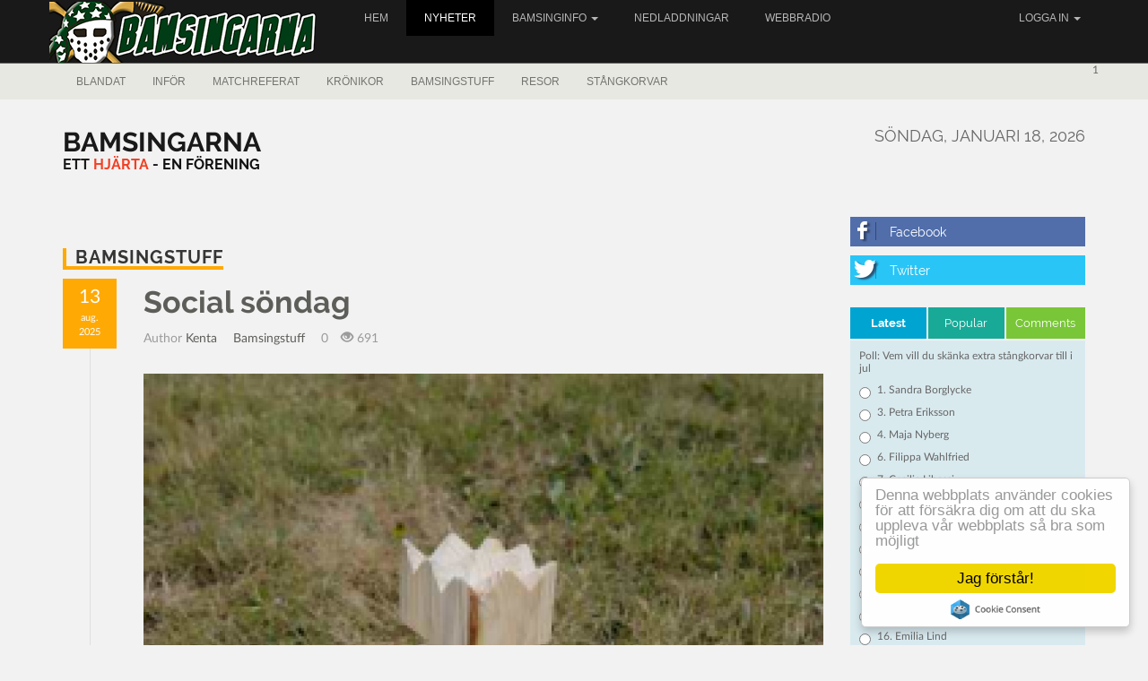

--- FILE ---
content_type: text/html; charset=utf-8
request_url: https://www.bamsingarna.se/news.php?list.5.0
body_size: 14078
content:
<!doctype html>
<html lang="sv">
<head>
<title>Bamsingstuff | Bamsingarna</title>
<meta charset='utf-8' />
<meta property="twitter:site" name="twitter:site" content="@bamsingarna" />
<meta name="robots" content="noindex, follow" />
<meta property="og:url" content="https://www.bamsingarna.se/news.php?list.5.0" />
<meta name="twitter:url" content="https://www.bamsingarna.se/news.php?list.5.0" />
<meta name="viewport" content="width=device-width, initial-scale=1.0" />
<meta property="og:title" content="Bamsingstuff" />
<meta name="twitter:title" content="Bamsingstuff" />
<meta property="og:type" content="website" />
<meta property="og:image" content="https://www.bamsingarna.se/media/img/800x0/2017-06/bamsingarna144x144.png" />
<meta name="twitter:image" content="https://www.bamsingarna.se/media/img/800x0/2017-06/bamsingarna144x144.png" />

<link rel='icon' href='https://www.bamsingarna.se/favicon.ico' type='image/x-icon' />
<link rel='shortcut icon' href='https://www.bamsingarna.se/favicon.ico' type='image/xicon' />


<!-- [JSManager] Links -->

<link rel="canonical" href="https://www.bamsingarna.se/news.php?list.5.0" />
<link rel="alternate" type="application/rss+xml" title="Bamsingarna News" href="https://www.bamsingarna.se/feed/news/rss/" />
<link rel="alternate" type="application/atom+xml" title="Bamsingarna News" href="https://www.bamsingarna.se/feed/news/atom/" />
<link  rel="stylesheet" media="all" property="stylesheet" type="text/css" href="/e107_web/lib/bootstrap/3/css/bootstrap.min.css?1723366848" />
<link  rel="stylesheet" media="all" property="stylesheet" type="text/css" href="/e107_web/lib/font-awesome/4.7.0/css/font-awesome.min.css?1723366848" />

<link  rel="stylesheet" media="all" property="stylesheet" type="text/css" href="/e107_web/css/e107.css?1723366848" />

<link  rel="stylesheet" media="all" property="stylesheet" type="text/css" href="/e107_web/js/bootstrap-notify/css/bootstrap-notify.css?1723366848" />
<link  rel="stylesheet" media="all" property="stylesheet" type="text/css" href="/e107_web/js/core/all.jquery.css?1723366848" />

<link  rel="stylesheet" media="all" property="stylesheet" type="text/css" href="/e107_plugins/social/css/fontello.css?1723366848" />
<link  rel="stylesheet" media="all" property="stylesheet" type="text/css" href="/e107_plugins/social/css/social.css?1723366848" />
<link  rel="stylesheet" media="all" property="stylesheet" type="text/css" href="/e107_plugins/featurebox/featurebox.css?1723366848" />

<link id="stylesheet-BS-Magazine-02-style" rel="stylesheet" media="all" property="stylesheet" type="text/css" href="/e107_themes/BS_Magazine_02/style.css?1723366848" />

<style rel="stylesheet" property="stylesheet">
	/* Gallery CSS */
	.thumbnails .span2:nth-child(6n+1) {
	margin-left:0;
	}


	a.e-wysiwyg-toggle { margin-top:5px }
	.mce-tinymce.mce-fullscreen {   z-index: 1050 !important;  }
</style>

<script src="/e107_web/lib/jquery/3/jquery.min.js"></script>

<script src="/e107_plugins/cookie_consent/js/cookie_consent.js"></script>
<link rel='pingback' href='https://www.bamsingarna.se/e107_plugins/trackback/trackback.php' /></head>
<body id='layout-magazine-two-columns' >
<div id="uiModal" class="modal fade" tabindex="-1" role="dialog"  aria-hidden="true">
					<div class="modal-dialog modal-lg modal-xl modal-dialog-centered modal-dialog-scrollable">
						<div class="modal-content">
				            <div class="modal-header">
				            	<h4 class="modal-caption modal-title col-sm-11">&nbsp;</h4>
				                <button type="button" class="close" data-dismiss="modal" data-bs-dismiss="modal" aria-hidden="true">&times;</button>
				                
				             </div>
				             <div class="modal-body">
				             <p>Loading…</p>
				             </div>
				             <div class="modal-footer">
				                <a href="#" data-dismiss="modal" data-bs-dismiss="modal" class="btn btn-primary">Close</a>
				            </div>
			            </div>
		            </div>
		        </div>
		<div id='header' class='header'>
  <div class='container'>
    <div class='row'>
      <div class='header-navigation'>                                        
        <div class='navbar navbar-default'>
          <div class='logo'>
            
            <a href='/index.php' title='Bamsingarna'><img class="logo img-responsive img-fluid" src="/e107_media/6df5afba7a/images/2017-07/logo6.png" alt="Bamsingarna"  /></a>
          </div>
          <div class='navbar-header'> 
            <button type='button' class='navbar-toggle' data-toggle='collapse' data-target='#bs-navbar-collapse-1'>
              <span class='sr-only'>Toggle navigation</span>
              <span class='icon-bar'></span>
              <span class='icon-bar'></span>
              <span class='icon-bar'></span>
            </button>
          </div>
          <div id='bs-navbar-collapse-1' class='collapse navbar-collapse'>                 
            <ul class="nav navbar-nav nav-main ml-auto">
	<li class="nav-item">
		<a  class="nav-link"  role="button" href="https://www.bamsingarna.se/index.php" title="">
		 Hem 
		</a> 
	</li>

	<li class="nav-item active">
		<a class="nav-link e-tip" role="button"  data-target="#" href="https://www.bamsingarna.se/news.php" title="">
		  Nyheter
		</a>
	</li>

	<li class="nav-item dropdown ">
		<a class="nav-link dropdown-toggle"  role="button" data-toggle="dropdown" data-bs-toggle="dropdown" data-target="#" href="https://www.bamsingarna.se/page.php" title="">
		 Bamsinginfo 
		 <span class="caret"></span>
		</a> 
		
		<ul class="dropdown-menu submenu-start submenu-level-1" role="menu" >

			<li role="menuitem" class="link-depth-1">
				<a href="https://www.bamsingarna.se/page.php?id=3">Nu och då</a>
			</li>

			<li role="menuitem" class="link-depth-1">
				<a href="https://www.bamsingarna.se/page.php?id=19">Bli Medlem</a>
			</li>

			<li role="menuitem" class="link-depth-1">
				<a href="https://www.bamsingarna.se/page.php?id=9">Mejlinfo</a>
			</li>

			<li role="menuitem" class="link-depth-1">
				<a href="https://www.bamsingarna.se/contact.php">Kontakta oss</a>
			</li>
</ul>
	</li>

	<li class="nav-item">
		<a  class="nav-link"  role="button" href="/download/" title="">
		 Nedladdningar 
		</a> 
	</li>

	<li class="nav-item">
		<a  class="nav-link"  role="button" href="http://www.bamsingarna.se/page.php?id=5" title="">
		 Webbradio 
		</a> 
	</li>
</ul>
            
			<ul class="nav navbar-nav navbar-right">
				<li class="divider-vertical"></li>
				<li class="dropdown">
			
				<a class="dropdown-toggle" href="#" data-toggle="dropdown">Logga in <strong class="caret"></strong></a>
				<div class="dropdown-menu col-sm-12" style="min-width:250px; padding: 15px; padding-bottom: 0px;">
				
				
					
				
				<form method="post" onsubmit="hashLoginPassword(this);return true" action="/news.php" accept-charset="UTF-8">
				<p>
				<label class='sr-only' for='username'></label>
				<input class='form-control tbox login user' type='text' name='username' placeholder='' required='required' id='username' size='15' value='' maxlength='30' />
</p>
				<p>
				<label class='sr-only' for='userpass'>Lösenord</label>
				<input class='form-control tbox login pass' type='password' placeholder='Lösenord' required='required' name='userpass' id='userpass' size='15' value='' maxlength='30' />
</p>


				<div class="form-group"></div>
				
				
				
				<div class="checkbox">
				
				<label class="string optional" for="autologin"><input style="margin-right: 10px;" type="checkbox" name="autologin" id="autologin" value="1">
				Kom ihåg mig</label>
				</div>
				<input class="btn btn-primary btn-block" type="submit" name="userlogin" id="userlogin" value="Logga in">
				
				
				<a href="https://www.bamsingarna.se/fpw.php" class="btn btn-default btn-sm  btn-block">Glömt lösen?</a>
				<a href="" class="btn btn-default btn-sm  btn-block">Skicka aktiveringsmejl på nytt</a>
				<p></p>
				</form>
				</div>
				
				</li>
				
			
			
			</ul> 
          </div> 
        </div>                      
      </div>
    </div>
  </div>
</div>
<div id='header-bottom' class='header-bottom'>
  <div class='container'>
    <div class='row'>
      <div class='navbar navbar-default'>
        <div class='navbar-header'> 
          <button type='button' class='navbar-toggle' data-toggle='collapse' data-target='#bs-navbar-collapse-2'>
            <span class='sr-only'>Toggle navigation</span>
            <span class='icon-bar'></span>
            <span class='icon-bar'></span>
            <span class='icon-bar'></span>
          </button>
        </div>
        <div id='bs-navbar-collapse-2' class='collapse navbar-collapse'>
          <ul class='nav navbar-nav'>                 
            <li><a  href='/news.php?default.0.0'>Blandat</a></li><li><a  href='/news.php?default.0.0'>Inför</a></li><li><a  href='/news.php?default.0.0'>Matchreferat</a></li><li><a  href='/news.php?default.0.0'>Krönikor</a></li><li><a  href='/news.php?default.0.0'>Bamsingstuff</a></li><li><a  href='/news.php?default.0.0'>Resor</a></li><li><a  href='/news.php?default.0.0'>Stångkorvar</a></li>
          </ul> 
          <div class='nav navbar-nav navbar-right'>
            <form method='get' action='/search.php'><div>
<input type='hidden' name='t' value='all' />
<input type='hidden' name='r' value='0' />
1
</div></form>
          </div>
        </div>
      </div>
    </div>
  </div>
</div> 

<div id='page-content'>
  <div id='page-content-top'>
    <div class='container'>
      <div class='row'>
        <div class='col-md-3'>
          <div class='sitename'><a href='/index.php' title='Bamsingarna'>Bamsingarna</a></div>
          <div class='sitetag'>Ett hjärta - En förening</div>
        </div>
        <div class='col-md-6'>
          <div class='top-banner'>
            
            
          </div>
        </div>
        <div class='col-md-3 text-right'>
          <div class='siteclock'>
            <span>söndag, januari 18, 2026</span>
          </div>
        </div>
      </div>
    </div>
  </div>
  <div id='main-content'>
    <div class='container'>
      <div class='row'>
        <div class='col-md-9'>
          <div class='centerside'>
            
<noscript><div class='alert alert-block alert-error alert-danger'><strong>This web site requires that javascript be enabled. <a rel='external' href='https://enablejavascript.io'>Click here for instructions.</a>.</strong></div></noscript><div id='uiAlert' class='notifications'></div>
<div class="newscatitems">
  <div class="newscatitems-header news-cat-5"><h2><a  href='/news.php?default.0.0'>Bamsingstuff</a></h2></div>

  
  <div class="newscatitem"> 
    <div class="newscatitem-title"><h2><a style='' href='/news.php?extend.2017'>Social söndag</a></h2></div>
    <div class="newscatitem-info">
      <span>Author&nbsp;<a href='/user.php?id.5'>Kenta</a></span>
      <span><i class='glyphicon glyphicon-fa-th' ></i>&nbsp;<a style='' href='/news.php?default.0.0'>Bamsingstuff</a></span>
      <span><i class='glyphicon glyphicon-fa-comments-o' ></i>&nbsp;0</span>
      <span><i class='glyphicon glyphicon-eye-open' ></i>&nbsp;691</span>
    </div>
    <div class="newscatitem-images-main"><img class="news_image news-image img-responsive img-fluid img-rounded rounded news-image-1" src="/media/img/a900xa675/2017-07/kubbspel.png" alt="kubbspel.png" srcset="/media/img/a1800xa1350/2017-07/kubbspel.png 2x" width="900" height="675" style="border:0px"  /></div>
    <div class="newscatitem-date news-category-5">
      <span class="newscatitem-date-day"><span>13</span></span>
      <span class="newscatitem-date-month"><span>aug. 2025</span></span>
    </div>
    <div class="newscatitem-date-line"></div>    
    <div class="newscatitem-content">
      <div class="lead">Nu är det snart bara en vecka kvar till årets Stanley kubb.</div>
      
      <div class="newscatitem-body"><!-- bbcode-html-start --><p>Nu är det snart bara en vecka kvar till årets Stanley kubb. Så varför inte passa på att träna lite inför.<br><br>På söndag 17 augusti kör vi social söndag med kubb. <br>Plats: Tullgårdsparken <br>Tid: Kl 12:00</p>
<p>Glöm inte ta med ordentligt med vatten/dricka vid varmt väder<br><br>Välkomna!</p><!-- bbcode-html-end --></div>
      <div class="newscatitem-extended text-center"></div>
      <div class="row newscatitem-bottom">
        <div class="col-md-6 tags"><small><i class='glyphicon glyphicon-tags' ></i> &nbsp;Inget</small></div>
        <div class="clo-md-6 btn-group hidden-print"><a rel='alternate' class='e-tip btn btn-default hidden-print' href='/print.php?news.2017' title='utskriftsvänlig'><i class='glyphicon glyphicon-fa-print' ></i></a><div class="text-center btn-group social-share  hidden-print"><a rel='noopener' class='btn btn-default btn-secondary social-share e-tip  social-share-email'  target='_blank' title='Mejla till någon' href='mailto:EMAIL_RECIPIENT?subject=Social%20s%C3%B6ndag&amp;body=Spana%20in%20denna%20l%C3%A4nk%3Ahttps%3A%2F%2Fwww.bamsingarna.se%2Fnews.php%3Fextend.2017'><i class='S16 e-social-mail'></i></a>
<a rel='noopener' class='btn btn-default btn-secondary social-share e-tip  social-share-facebook-like'  target='_blank' title='Gilla på Facebook' href='http://www.facebook.com/plugins/like.php?href=https%3A%2F%2Fwww.bamsingarna.se%2Fnews.php%3Fextend.2017'><i class='S16 e-social-thumbs-up'></i></a>
<a rel='noopener' class='btn btn-default btn-secondary social-share e-tip  social-share-facebook-share'  target='_blank' title='Dela på Facebook' href='http://www.facebook.com/sharer.php?u=https%3A%2F%2Fwww.bamsingarna.se%2Fnews.php%3Fextend.2017&amp;t=Social%20s%C3%B6ndag'><i class='S16 e-social-facebook'></i></a>
<a rel='noopener' class='btn btn-default btn-secondary social-share e-tip  social-share-twitter'  target='_blank' title='Dela på Twitter' href='http://twitter.com/share?url=https%3A%2F%2Fwww.bamsingarna.se%2Fnews.php%3Fextend.2017&amp;text=Social%20s%C3%B6ndag&amp;via=bamsingarna'><i class='S16 e-social-twitter'></i></a></div></div> 
      </div>      
    </div>
    <hr>
  </div>
  
  <div class="newscatitem"> 
    <div class="newscatitem-title"><h2><a style='' href='/news.php?extend.2016'>Social söndag 15 juni</a></h2></div>
    <div class="newscatitem-info">
      <span>Author&nbsp;<a href='/user.php?id.2'>Victor</a></span>
      <span><i class='glyphicon glyphicon-fa-th' ></i>&nbsp;<a style='' href='/news.php?default.0.0'>Bamsingstuff</a></span>
      <span><i class='glyphicon glyphicon-fa-comments-o' ></i>&nbsp;0</span>
      <span><i class='glyphicon glyphicon-eye-open' ></i>&nbsp;946</span>
    </div>
    <div class="newscatitem-images-main"><img class="news_image news-image img-responsive img-fluid img-rounded rounded news-image-1" src="/media/img/a900xa675/2025-06/Minigolf.jpg" alt="Minigolf.jpg" srcset="/media/img/a1800xa1350/2025-06/Minigolf.jpg 2x" width="900" height="675" style="border:0px"  /></div>
    <div class="newscatitem-date news-category-5">
      <span class="newscatitem-date-day"><span>09</span></span>
      <span class="newscatitem-date-month"><span>juni 2025</span></span>
    </div>
    <div class="newscatitem-date-line"></div>    
    <div class="newscatitem-content">
      <div class="lead">Äntligen dags för en social söndag igen!</div>
      
      <div class="newscatitem-body"><!-- bbcode-html-start --><p>Äntligen dags för en social söndag igen!</p><!-- bbcode-html-end --></div>
      <div class="newscatitem-extended text-center"><a  href='/news.php?extend.2016'>read more</a></div>
      <div class="row newscatitem-bottom">
        <div class="col-md-6 tags"><small><i class='glyphicon glyphicon-tags' ></i> &nbsp;Inget</small></div>
        <div class="clo-md-6 btn-group hidden-print"><a rel='alternate' class='e-tip btn btn-default hidden-print' href='/print.php?news.2016' title='utskriftsvänlig'><i class='glyphicon glyphicon-fa-print' ></i></a><div class="text-center btn-group social-share  hidden-print"><a rel='noopener' class='btn btn-default btn-secondary social-share e-tip  social-share-email'  target='_blank' title='Mejla till någon' href='mailto:EMAIL_RECIPIENT?subject=Social%20s%C3%B6ndag%2015%20juni&amp;body=Spana%20in%20denna%20l%C3%A4nk%3Ahttps%3A%2F%2Fwww.bamsingarna.se%2Fnews.php%3Fextend.2016'><i class='S16 e-social-mail'></i></a>
<a rel='noopener' class='btn btn-default btn-secondary social-share e-tip  social-share-facebook-like'  target='_blank' title='Gilla på Facebook' href='http://www.facebook.com/plugins/like.php?href=https%3A%2F%2Fwww.bamsingarna.se%2Fnews.php%3Fextend.2016'><i class='S16 e-social-thumbs-up'></i></a>
<a rel='noopener' class='btn btn-default btn-secondary social-share e-tip  social-share-facebook-share'  target='_blank' title='Dela på Facebook' href='http://www.facebook.com/sharer.php?u=https%3A%2F%2Fwww.bamsingarna.se%2Fnews.php%3Fextend.2016&amp;t=Social%20s%C3%B6ndag%2015%20juni'><i class='S16 e-social-facebook'></i></a>
<a rel='noopener' class='btn btn-default btn-secondary social-share e-tip  social-share-twitter'  target='_blank' title='Dela på Twitter' href='http://twitter.com/share?url=https%3A%2F%2Fwww.bamsingarna.se%2Fnews.php%3Fextend.2016&amp;text=Social%20s%C3%B6ndag%2015%20juni&amp;via=bamsingarna'><i class='S16 e-social-twitter'></i></a></div></div> 
      </div>      
    </div>
    <hr>
  </div>
  
  <div class="newscatitem"> 
    <div class="newscatitem-title"><h2><a style='' href='/news.php?extend.2015'>Pelle Lindberghs födelsedag</a></h2></div>
    <div class="newscatitem-info">
      <span>Author&nbsp;<a href='/user.php?id.3'>Hence</a></span>
      <span><i class='glyphicon glyphicon-fa-th' ></i>&nbsp;<a style='' href='/news.php?default.0.0'>Bamsingstuff</a></span>
      <span><i class='glyphicon glyphicon-fa-comments-o' ></i>&nbsp;0</span>
      <span><i class='glyphicon glyphicon-eye-open' ></i>&nbsp;796</span>
    </div>
    <div class="newscatitem-images-main"><img class="news_image news-image img-responsive img-fluid img-rounded rounded news-image-1" src="/media/img/a900xa675/2018-05/Pelledagen_2010_05_23_gruppbild_800x.png" alt="Pelledagen_2010_05_23_gruppbild_800x.png" srcset="/media/img/a1800xa1350/2018-05/Pelledagen_2010_05_23_gruppbild_800x.png 2x" width="900" height="675" style="border:0px"  /></div>
    <div class="newscatitem-date news-category-5">
      <span class="newscatitem-date-day"><span>17</span></span>
      <span class="newscatitem-date-month"><span>maj 2025</span></span>
    </div>
    <div class="newscatitem-date-line"></div>    
    <div class="newscatitem-content">
      <div class="lead">På lördag den 24 maj skulle Pelle Lindbergh ha fyllt 66 år.</div>
      
      <div class="newscatitem-body"><!-- bbcode-html-start --><div class="xdj266r x11i5rnm xat24cr x1mh8g0r x1vvkbs x126k92a">
<div>På lördag den 24 maj skulle Pelle Lindbergh ha fyllt 66 år.<br><br></div>
<div>Vi i Bamsingarna kommer sedvanligt att besöka hans grav i samband med födelsedagen och nedlägga blommor.</div>
</div>
<div class="x11i5rnm xat24cr x1mh8g0r x1vvkbs xtlvy1s x126k92a">
<div>Tiden är satt till 12:00 så alla hinner hem och titta på damfotbollens match mot Kristianstad.</div>
</div>
<div class="x11i5rnm xat24cr x1mh8g0r x1vvkbs xtlvy1s x126k92a">
<div>Alla <span class="html-span xdj266r x11i5rnm xat24cr x1mh8g0r xexx8yu x4uap5 x18d9i69 xkhd6sd x1hl2dhg x16tdsg8 x1vvkbs"><a class="html-a xdj266r x11i5rnm xat24cr x1mh8g0r xexx8yu x4uap5 x18d9i69 xkhd6sd x1hl2dhg x16tdsg8 x1vvkbs"></a></span>är välkomna att närvara.<br><br></div>
</div>
<div class="x11i5rnm xat24cr x1mh8g0r x1vvkbs xtlvy1s x126k92a">
<div>// Styrelsen Bamsingarna K.F.I.B</div>
</div><!-- bbcode-html-end --></div>
      <div class="newscatitem-extended text-center"></div>
      <div class="row newscatitem-bottom">
        <div class="col-md-6 tags"><small><i class='glyphicon glyphicon-tags' ></i> &nbsp;Inget</small></div>
        <div class="clo-md-6 btn-group hidden-print"><a rel='alternate' class='e-tip btn btn-default hidden-print' href='/print.php?news.2015' title='utskriftsvänlig'><i class='glyphicon glyphicon-fa-print' ></i></a><div class="text-center btn-group social-share  hidden-print"><a rel='noopener' class='btn btn-default btn-secondary social-share e-tip  social-share-email'  target='_blank' title='Mejla till någon' href='mailto:EMAIL_RECIPIENT?subject=Pelle%20Lindberghs%20f%C3%B6delsedag%20&amp;body=Spana%20in%20denna%20l%C3%A4nk%3Ahttps%3A%2F%2Fwww.bamsingarna.se%2Fnews.php%3Fextend.2015'><i class='S16 e-social-mail'></i></a>
<a rel='noopener' class='btn btn-default btn-secondary social-share e-tip  social-share-facebook-like'  target='_blank' title='Gilla på Facebook' href='http://www.facebook.com/plugins/like.php?href=https%3A%2F%2Fwww.bamsingarna.se%2Fnews.php%3Fextend.2015'><i class='S16 e-social-thumbs-up'></i></a>
<a rel='noopener' class='btn btn-default btn-secondary social-share e-tip  social-share-facebook-share'  target='_blank' title='Dela på Facebook' href='http://www.facebook.com/sharer.php?u=https%3A%2F%2Fwww.bamsingarna.se%2Fnews.php%3Fextend.2015&amp;t=Pelle%20Lindberghs%20f%C3%B6delsedag%20'><i class='S16 e-social-facebook'></i></a>
<a rel='noopener' class='btn btn-default btn-secondary social-share e-tip  social-share-twitter'  target='_blank' title='Dela på Twitter' href='http://twitter.com/share?url=https%3A%2F%2Fwww.bamsingarna.se%2Fnews.php%3Fextend.2015&amp;text=Pelle%20Lindberghs%20f%C3%B6delsedag%20&amp;via=bamsingarna'><i class='S16 e-social-twitter'></i></a></div></div> 
      </div>      
    </div>
    <hr>
  </div>
  
  <div class="newscatitem"> 
    <div class="newscatitem-title"><h2><a style='' href='/news.php?extend.2014'>Välkomna på årsmöte</a></h2></div>
    <div class="newscatitem-info">
      <span>Author&nbsp;<a href='/user.php?id.3'>Hence</a></span>
      <span><i class='glyphicon glyphicon-fa-th' ></i>&nbsp;<a style='' href='/news.php?default.0.0'>Bamsingstuff</a></span>
      <span><i class='glyphicon glyphicon-fa-comments-o' ></i>&nbsp;0</span>
      <span><i class='glyphicon glyphicon-eye-open' ></i>&nbsp;1,380</span>
    </div>
    <div class="newscatitem-images-main"><img class="news_image news-image img-responsive img-fluid img-rounded rounded news-image-1" src="/media/img/a900xa675/2022-04/Election_MG_3455.JPG.jpg" alt="Election_MG_3455.JPG.jpg" srcset="/media/img/a1800xa1350/2022-04/Election_MG_3455.JPG.jpg 2x" width="900" height="675" style="border:0px"  /></div>
    <div class="newscatitem-date news-category-5">
      <span class="newscatitem-date-day"><span>19</span></span>
      <span class="newscatitem-date-month"><span>mars 2025</span></span>
    </div>
    <div class="newscatitem-date-line"></div>    
    <div class="newscatitem-content">
      <div class="lead">Plats: Gula Villan (Kanalplan/Hammarby IP). </div>
      
      <div class="newscatitem-body"><!-- bbcode-html-start --><div><span class="x_size" data-olk-copy-source="MessageBody">Plats: Gula Villan (Kanalplan/Hammarby IP). </span><span class="x_size"><br></span></div>
<div><span class="x_size"> </span></div>
<div><span class="x_size">Vi hälsar alla medlemmar välkomna för att gå igenom verksamhetsåret 2024, välja ny styrelse och lägga upp riktlinjerna för 2025.</span><span class="x_size"><br></span></div>
<div><span class="x_size"> </span></div>
<div><span class="x_size">Du som vill ta del av årsmöteshandlingar innan mötet kan skicka ett mail till styrelsen(@)bamsingarna.se så skickar vi dessa till dig senast en vecka före årsmötet. Föreslagen dagordning ser du nedan.</span><span class="x_size"><br></span></div>
<div><span class="x_size"> </span></div>
<div><span class="x_size">Har du frågor inför årsmötet kan du nå styrelsen på samma mailadress.</span><span class="x_size"><br></span></div>
<div><span class="x_size"> </span></div>
<div><span class="x_size">Varmt välkomna!</span><span class="x_size"><br></span></div>
<div><span class="x_size"> </span></div>
<div><span class="x_size"><span class="x_size">/Styrelsen<br><br><br></span></span>
<div><span class="x_size" data-olk-copy-source="MessageBody">Dagordning</span><span class="x_size"><br></span></div>
<div><span class="x_size">Bamsingarna Hammarby Hockey Support K.F.I.B</span><span class="x_size"><br></span></div>
<div><span class="x_size"> </span></div>
<div><span class="x_size">Årsmöte måndag 2025-03-31 18.30</span><span class="x_size"><br></span></div>
<div><span class="x_size"> </span></div>
<div><span class="x_size">Plats: Gula Villan, Kanalplan</span></div>
<div></div>
<div> </div>
<div></div>
<div>1. Fastställande av röstlängd för mötet</div>
<div>2. Val av ordförande och sekreterare för mötet</div>
<div>3. Val av protokolljusterare och rösträknare</div>
<div>4. Fråga om mötet har utlysts på rätt sätt</div>
<div>5. Fastställande av dagordning</div>
<div>6. a) Styrelsens verksamhetsberättelse för det senaste verksamhetsåret</div>
<div>b) Styrelsens förvaltningsberättelse (balans- och resultaträkning) för det senaste räkenskapsåret</div>
<div>7. Revisorernas berättelse över styrelsens förvaltning under det senaste verksamhets-/räkenskapsåret</div>
<div>8. Fråga om ansvarsfrihet för styrelsen för den tid revisionen avser</div>
<div>9. Fastställande av medlemsavgifter</div>
<div>10. Fastställande av verksamhetsplan</div>
<div>11. Behandling av styrelsens förslag och i rätt tid inkomna motioner</div>
<div>12. Val av</div>
<div>a) föreningens ordförande för en tid av 1 år;</div>
<div>b) övriga ledamöter i styrelsen för en tid av 1 år;</div>
<div>c) en revisor jämte en suppleant för en tid av 1 år. I detta val får inte styrelsens ledamöter delta;</div>
<div>d) Två ledamöter i valberedningen för en tid av 1 år, av vilka en skall utses till ordförande</div>
<div>13. Övriga frågor</div>
</div><!-- bbcode-html-end --></div>
      <div class="newscatitem-extended text-center"></div>
      <div class="row newscatitem-bottom">
        <div class="col-md-6 tags"><small><i class='glyphicon glyphicon-tags' ></i> &nbsp;Inget</small></div>
        <div class="clo-md-6 btn-group hidden-print"><a rel='alternate' class='e-tip btn btn-default hidden-print' href='/print.php?news.2014' title='utskriftsvänlig'><i class='glyphicon glyphicon-fa-print' ></i></a><div class="text-center btn-group social-share  hidden-print"><a rel='noopener' class='btn btn-default btn-secondary social-share e-tip  social-share-email'  target='_blank' title='Mejla till någon' href='mailto:EMAIL_RECIPIENT?subject=V%C3%A4lkomna%20p%C3%A5%20%C3%A5rsm%C3%B6te%20&amp;body=Spana%20in%20denna%20l%C3%A4nk%3Ahttps%3A%2F%2Fwww.bamsingarna.se%2Fnews.php%3Fextend.2014'><i class='S16 e-social-mail'></i></a>
<a rel='noopener' class='btn btn-default btn-secondary social-share e-tip  social-share-facebook-like'  target='_blank' title='Gilla på Facebook' href='http://www.facebook.com/plugins/like.php?href=https%3A%2F%2Fwww.bamsingarna.se%2Fnews.php%3Fextend.2014'><i class='S16 e-social-thumbs-up'></i></a>
<a rel='noopener' class='btn btn-default btn-secondary social-share e-tip  social-share-facebook-share'  target='_blank' title='Dela på Facebook' href='http://www.facebook.com/sharer.php?u=https%3A%2F%2Fwww.bamsingarna.se%2Fnews.php%3Fextend.2014&amp;t=V%C3%A4lkomna%20p%C3%A5%20%C3%A5rsm%C3%B6te%20'><i class='S16 e-social-facebook'></i></a>
<a rel='noopener' class='btn btn-default btn-secondary social-share e-tip  social-share-twitter'  target='_blank' title='Dela på Twitter' href='http://twitter.com/share?url=https%3A%2F%2Fwww.bamsingarna.se%2Fnews.php%3Fextend.2014&amp;text=V%C3%A4lkomna%20p%C3%A5%20%C3%A5rsm%C3%B6te%20&amp;via=bamsingarna'><i class='S16 e-social-twitter'></i></a></div></div> 
      </div>      
    </div>
    <hr>
  </div>
  
  <div class="newscatitem"> 
    <div class="newscatitem-title"><h2><a style='' href='/news.php?extend.1995'>Kassar för kassan 2025</a></h2></div>
    <div class="newscatitem-info">
      <span>Author&nbsp;<a href='/user.php?id.5'>Kenta</a></span>
      <span><i class='glyphicon glyphicon-fa-th' ></i>&nbsp;<a style='' href='/news.php?default.0.0'>Bamsingstuff</a></span>
      <span><i class='glyphicon glyphicon-fa-comments-o' ></i>&nbsp;0</span>
      <span><i class='glyphicon glyphicon-eye-open' ></i>&nbsp;1,213</span>
    </div>
    <div class="newscatitem-images-main"><img class="news_image news-image img-responsive img-fluid img-rounded rounded news-image-1" src="/media/img/a900xa675/2023-12/kassarforkassan.jpg" alt="kassarforkassan.jpg" srcset="/media/img/a1800xa1350/2023-12/kassarforkassan.jpg 2x" width="900" height="675" style="border:0px"  /></div>
    <div class="newscatitem-date news-category-5">
      <span class="newscatitem-date-day"><span>13</span></span>
      <span class="newscatitem-date-month"><span>dec. 2024</span></span>
    </div>
    <div class="newscatitem-date-line"></div>    
    <div class="newscatitem-content">
      <div class="lead">Efter vi har firat jul och välkomnat det nya året och våra hockeylag drar igång igen efter juluppehållet, så är det dags för Bamsingarnas insamling, Kassar för kassan.</div>
      
      <div class="newscatitem-body"><!-- bbcode-html-start --><p><strong>Efter vi har firat jul och välkomnat det nya året och våra hockeylag drar igång igen efter juluppehållet, så är det dags för Bamsingarnas insamling, Kassar för kassan.<br></strong>Herrarna drar igång Hockeytvåan östra efter juluppehållet tisdagen den 7 januari. Damerna lirar ju bekant i Damhockeyallsvenskan norra och drar igång igen efter juluppehållet söndagen den 5 januari med dubbelmöte borta mot Björklöven i Umeå.<br>Herrarna har under våren 11 matcher och damerna har 12 matcher. Tillsammans är det 23 matcher som kommer räknas under årets Kassar för kassan 2025.Vi hoppas att serierna blir en målfest framåt och att våra målisar kommer att agera väggar på ett fullkomligt lysande vis! <br>Var med och stötta Hammarby Hockeys A-lag på ett lättsamt sätt! Skriv upp dig för att betala ett valfritt antal kronor per mål som grabbarna/damerna i hockeylaget gör i Hockeytvåan under våren resp. Damhockeyallsvenskan norra och delta samtidigt i en liten tävling.<br><br>Kassar för Kassan är ett nano/microsponsorskap som Bamsingarna tog initiativ att köra under fortsättningsserien HockeyEttan Östra vår säsongen 2015/2016. Där åtog du dig att efter seriens avlutning betala ett valfritt belopp per mål som Hammarby Hockey gör. Intäkterna gick oavkortat till Hammarby Hockey. <br>Vi kommer även denna säsong köra likadant. Men nu kommer vi att räkna målen tillsammans som både vårt herrlag och damlaget gör i vår. <br>Förra säsongen gjorde Bajens herrar 46 mål på de 11 matcherna. Damerna spelade 10 matcher på våren och gjorde 21 mål.<br>Herrarna är i år mitt i sin serie och har spelat 18 matcher och har en match kvar innan juluppehållet.  Målen laget har gjort under denna hös räknas alltså inte. Damerna kommer ha spelat 5 matcher innan juluppehållet i damhockeyallsvenskan norra och målen innan jul räknas heller inte.<br><br><strong><em>Exempel<br></em></strong>Om Hammarby Hockeys herrar gör 50 kassar i vårserien och damlaget gör 20 kassar och du har åtagit dig att pröjsa 1 krona per mål blir då summan 70 kronor, om du vill betala 5 kronor per mål blir det 350 kronor.<br><br><strong><em>Tävling<br></em></strong>För att få ett spänningsmoment under Kassar för Kassan kommer vi ha en liten tävling där man i samband med anmälan gissar hur många mål som Bajens A-lag (herrar/damer) gör under våren samt antal insläppta kassar. I första hand tittar vi på den som gissat närmast antal gjorda mål och i andra hand antal insläppta. Den som gissat bäst efter avslutad serie vinner ett pris. Naturligtvis behöver du inte delta i tävlingsmomentet om du inte vill. Observera att du bara får en gissning, oavsett hur många kronor du pröjsar per mål. <br><br><strong><em>Årets pris:</em></strong><br>Den som har gissat närmast i tävlingen på gjorda mål, kommer att belönas med ett säsongskort från Supportrarnas Matchprogram. Där du kommer under 2025 få ett matchprogram vid varje hemmamatch. <br><br><strong><em>Hur?<br></em></strong>Anmäl dig till Kassar för Kassan via mejl: <a href="mailto:<a class='e-email'   rel='external' href='&#x6d;a&#x69;l&#x74;o&#58;&#115;&#x74;&#x79;&#114;&#x65;&#108;&#115;&#x65;&#110;@ba&#x6d;s&#105;ng&#x61;r&#x6e;a.s&#x65;'>MEJL</a>"><a class='e-email'   rel='external' href='&#x6d;a&#x69;l&#x74;o&#58;&#115;&#x74;&#x79;&#114;&#x65;&#108;&#115;&#x65;&#110;@ba&#x6d;s&#105;ng&#x61;r&#x6e;a.s&#x65;'>MEJL</a></a>, I mejlet uppger du namn, e-postadress samt hur mycket du vill stötta med per mål. Även om man vill vara med i tävlingen så skriver man sin gissning på antal mål &amp; även insläppta. Det går även att skriva upp sig under Hammarby Hockeys matcher i serien. Herrar samt damlaget. För att delta i tävlingen måste du vara anmäld senast tisdag 14 januari. Efter detta datum så kan du inte vara med i tävlingen, men du kan naturligtvis skänka pengar till kassan för kassan ändå.<br>Om företag/föreningar vill vara med och stötta på detta sätt går det alldeles utmärkt! Har du frågor så skicka ett mejl eller vänd dig till någon av oss i styrelsen under matcherna. <br>Bamsingarna hoppas nu att det är många som vill vara med så att hockeyn får en slant extra i kassan och att lagen gör en jäkla massa kassar!</p><!-- bbcode-html-end --></div>
      <div class="newscatitem-extended text-center"></div>
      <div class="row newscatitem-bottom">
        <div class="col-md-6 tags"><small><i class='glyphicon glyphicon-tags' ></i> &nbsp;Inget</small></div>
        <div class="clo-md-6 btn-group hidden-print"><a rel='alternate' class='e-tip btn btn-default hidden-print' href='/print.php?news.1995' title='utskriftsvänlig'><i class='glyphicon glyphicon-fa-print' ></i></a><div class="text-center btn-group social-share  hidden-print"><a rel='noopener' class='btn btn-default btn-secondary social-share e-tip  social-share-email'  target='_blank' title='Mejla till någon' href='mailto:EMAIL_RECIPIENT?subject=Kassar%20f%C3%B6r%20kassan%202025&amp;body=Spana%20in%20denna%20l%C3%A4nk%3Ahttps%3A%2F%2Fwww.bamsingarna.se%2Fnews.php%3Fextend.1995'><i class='S16 e-social-mail'></i></a>
<a rel='noopener' class='btn btn-default btn-secondary social-share e-tip  social-share-facebook-like'  target='_blank' title='Gilla på Facebook' href='http://www.facebook.com/plugins/like.php?href=https%3A%2F%2Fwww.bamsingarna.se%2Fnews.php%3Fextend.1995'><i class='S16 e-social-thumbs-up'></i></a>
<a rel='noopener' class='btn btn-default btn-secondary social-share e-tip  social-share-facebook-share'  target='_blank' title='Dela på Facebook' href='http://www.facebook.com/sharer.php?u=https%3A%2F%2Fwww.bamsingarna.se%2Fnews.php%3Fextend.1995&amp;t=Kassar%20f%C3%B6r%20kassan%202025'><i class='S16 e-social-facebook'></i></a>
<a rel='noopener' class='btn btn-default btn-secondary social-share e-tip  social-share-twitter'  target='_blank' title='Dela på Twitter' href='http://twitter.com/share?url=https%3A%2F%2Fwww.bamsingarna.se%2Fnews.php%3Fextend.1995&amp;text=Kassar%20f%C3%B6r%20kassan%202025&amp;via=bamsingarna'><i class='S16 e-social-twitter'></i></a></div></div> 
      </div>      
    </div>
    <hr>
  </div>
  
  <div class="newscatitem"> 
    <div class="newscatitem-title"><h2><a style='' href='/news.php?extend.1990'>En hel rad stångkorvar till herrarna</a></h2></div>
    <div class="newscatitem-info">
      <span>Author&nbsp;<a href='/user.php?id.5'>Kenta</a></span>
      <span><i class='glyphicon glyphicon-fa-th' ></i>&nbsp;<a style='' href='/news.php?default.0.0'>Bamsingstuff</a></span>
      <span><i class='glyphicon glyphicon-fa-comments-o' ></i>&nbsp;0</span>
      <span><i class='glyphicon glyphicon-eye-open' ></i>&nbsp;1,107</span>
    </div>
    <div class="newscatitem-images-main"><img class="news_image news-image img-responsive img-fluid img-rounded rounded news-image-1" src="/media/img/a900xa675/2024-01/Burman.jpg" alt="Burman.jpg" srcset="/media/img/a1800xa1350/2024-01/Burman.jpg 2x" width="900" height="675" style="border:0px"  /></div>
    <div class="newscatitem-date news-category-5">
      <span class="newscatitem-date-day"><span>20</span></span>
      <span class="newscatitem-date-month"><span>nov. 2024</span></span>
    </div>
    <div class="newscatitem-date-line"></div>    
    <div class="newscatitem-content">
      <div class="lead">Väldigt efter med stångkorvsutdelningen för herrarna så här kommer en hel del:</div>
      
      <div class="newscatitem-body"><!-- bbcode-html-start --><p>Väldigt efter med stångkorvsutdelningen för herrarna så här kommer en hel del:<br><br><strong>1 november: Haninge-Hammarby 5-2</strong><br>Utdelare: Frida<br><br>3 korvar: #24 Lucas Glysing Pettersson<br>2 korvar: #5 Alex Wahtramäe<br>1 korv: #21 Melvin Wahlqvist<br><br><strong>5 november: Hammarby-Göta/Traneberg 2-3 efter straffar</strong><br>Utdelare: Håkan<br><br>3 korvar: #21 Melvin Wahlqvist<br>2 korvar: #24 Lucas Glysing Pettersson<br>1 korv: #30 Hugo Säll<br><br><strong>8 november: Flemingsberg-Hammarby 5-4 efter straffar</strong><br>Utdelare: Tage<br><br>3 korvar: #30 Hugo Säll - Många räddningar &amp; bra match<br>2 korvar: #26 Isac Birkeholm<br>1 korv: #15 Viktor Burman - Enbart för mustaschen<br><br><strong>12 november: Hammarby-Norrtälje 4-3</strong><br>Utdelare: Marcus P<br><br>3 korvar: #15 Viktor Burman<br>2 korvar: #35 Oliver Palm<br>1 korv: #24 Lucas Glysing Pettersson<br><br><strong>15 november: Viggbyholm-Waxholm-Hammarby 1-2</strong><br>Utdelare: Viggo<br><br>3 korvar: #11 Pontus Okerblad Westin<br>2 korvar: #35 Oliver Palm<br>1 korv: #28 Lucas Selling  (Trots att han ej var med och är skadad)<br><br><strong>19 november: Hammarby-Tierp 6-2</strong><br>Utdelare: Victor<br><br>3 korvar: #50 Bo-Buster Björn<br>2 korvar: #15 Viktor Burman<br>1 korv: #35 Oliver Palm<br><br><strong>Då har vi redovisat alla så här är aktuell ställning i stångkorvsligan:</strong><br><br>14 korvar: #15 Viktor Burman<br>13 korvar: #35 Oliver Palm<br>9 korvar: #50 Bo-Buster Björn<br>8 korvar: #24 Lucas Glysing Pettersson<br>6 korvar: #21 Melvin Wahlqvist<br>5 korvar: #5 Alex Wathramäe, #26 Isac Birkeholm, #11 Pontus Okerblad Westin<br>4 korvar: #30 Hugo Säll<br>3 korvar: #19 William Ehn,<br>2 korvar: #9 Sammy Andersson, #18 Måns Månsson,<br>1 korv: #22 Jonathan Queckfeldt, #28 Lucas Selling<br><br><br></p><!-- bbcode-html-end --></div>
      <div class="newscatitem-extended text-center"></div>
      <div class="row newscatitem-bottom">
        <div class="col-md-6 tags"><small><i class='glyphicon glyphicon-tags' ></i> &nbsp;Inget</small></div>
        <div class="clo-md-6 btn-group hidden-print"><a rel='alternate' class='e-tip btn btn-default hidden-print' href='/print.php?news.1990' title='utskriftsvänlig'><i class='glyphicon glyphicon-fa-print' ></i></a><div class="text-center btn-group social-share  hidden-print"><a rel='noopener' class='btn btn-default btn-secondary social-share e-tip  social-share-email'  target='_blank' title='Mejla till någon' href='mailto:EMAIL_RECIPIENT?subject=En%20hel%20rad%20st%C3%A5ngkorvar%20till%20herrarna&amp;body=Spana%20in%20denna%20l%C3%A4nk%3Ahttps%3A%2F%2Fwww.bamsingarna.se%2Fnews.php%3Fextend.1990'><i class='S16 e-social-mail'></i></a>
<a rel='noopener' class='btn btn-default btn-secondary social-share e-tip  social-share-facebook-like'  target='_blank' title='Gilla på Facebook' href='http://www.facebook.com/plugins/like.php?href=https%3A%2F%2Fwww.bamsingarna.se%2Fnews.php%3Fextend.1990'><i class='S16 e-social-thumbs-up'></i></a>
<a rel='noopener' class='btn btn-default btn-secondary social-share e-tip  social-share-facebook-share'  target='_blank' title='Dela på Facebook' href='http://www.facebook.com/sharer.php?u=https%3A%2F%2Fwww.bamsingarna.se%2Fnews.php%3Fextend.1990&amp;t=En%20hel%20rad%20st%C3%A5ngkorvar%20till%20herrarna'><i class='S16 e-social-facebook'></i></a>
<a rel='noopener' class='btn btn-default btn-secondary social-share e-tip  social-share-twitter'  target='_blank' title='Dela på Twitter' href='http://twitter.com/share?url=https%3A%2F%2Fwww.bamsingarna.se%2Fnews.php%3Fextend.1990&amp;text=En%20hel%20rad%20st%C3%A5ngkorvar%20till%20herrarna&amp;via=bamsingarna'><i class='S16 e-social-twitter'></i></a></div></div> 
      </div>      
    </div>
    <hr>
  </div>
  
  <div class="newscatitem"> 
    <div class="newscatitem-title"><h2><a style='' href='/news.php?extend.1977'>Vinnarna av Stanley Cup</a></h2></div>
    <div class="newscatitem-info">
      <span>Author&nbsp;<a href='/user.php?id.3'>Hence</a></span>
      <span><i class='glyphicon glyphicon-fa-th' ></i>&nbsp;<a style='' href='/news.php?default.0.0'>Bamsingstuff</a></span>
      <span><i class='glyphicon glyphicon-fa-comments-o' ></i>&nbsp;0</span>
      <span><i class='glyphicon glyphicon-eye-open' ></i>&nbsp;1,283</span>
    </div>
    <div class="newscatitem-images-main"><img class="news_image news-image img-responsive img-fluid img-rounded rounded news-image-1" src="/media/img/a900xa675/2024-08/_DSC1575.jpg" alt="_DSC1575.jpg" srcset="/media/img/a1800xa1350/2024-08/_DSC1575.jpg 2x" width="900" height="675" style="border:0px"  /></div>
    <div class="newscatitem-date news-category-5">
      <span class="newscatitem-date-day"><span>11</span></span>
      <span class="newscatitem-date-month"><span>aug. 2024</span></span>
    </div>
    <div class="newscatitem-date-line"></div>    
    <div class="newscatitem-content">
      <div class="lead">Vi säger grattis till Melker Ferdfelt, Jesper Liljestrand och Johan Uhlin som vann 2024 års Stanley Kubb. </div>
      
      <div class="newscatitem-body"><!-- bbcode-html-start --><p>Vi säger grattis till <span>Melker Ferdfelt, Jesper Liljestrand och Johan Uhlin som vann 2024 års Stanley Kubb. <br><br>Här nedan finner vi resultatlistan för årets tävlingar. <br><br><br><br></span></p>
<table>
<tbody>
<tr>
<td>
<div>Lag 1</div>
</td>
<td>
<div>-</div>
</td>
<td>
<div>Lag 13</div>
</td>
<td>
<div>6-3</div>
</td>
</tr>
<tr>
<td></td>
<td>
<div>Lag 2</div>
</td>
<td>
<div>-</div>
</td>
<td>
<div>Lag 14</div>
</td>
<td>
<div>2-6</div>
</td>
</tr>
<tr>
<td></td>
<td>
<div>Lag 3</div>
</td>
<td>
<div>-</div>
</td>
<td>
<div>Lag 11</div>
</td>
<td>
<div>0-6</div>
</td>
</tr>
<tr>
<td></td>
<td>
<div>Lag 5</div>
</td>
<td>
<div>-</div>
</td>
<td>
<div>Lag 9</div>
</td>
<td>
<div>4-6</div>
</td>
</tr>
<tr>
<td></td>
<td>
<div>Lag 6</div>
</td>
<td>
<div>-</div>
</td>
<td>
<div>Lag 10</div>
</td>
<td>
<div>6-0</div>
</td>
</tr>
<tr>
<td></td>
<td>
<div>Lag 12</div>
</td>
<td>
<div>-</div>
</td>
<td>
<div>Lag 4</div>
</td>
<td>
<div>6-1</div>
</td>
</tr>
<tr>
<td></td>
<td>
<div>Lag 13</div>
</td>
<td>
<div>-</div>
</td>
<td>
<div>Lag 5</div>
</td>
<td>
<div>3-6</div>
</td>
</tr>
<tr>
<td></td>
<td>
<div>Lag 14</div>
</td>
<td>
<div>-</div>
</td>
<td>
<div>Lag 6</div>
</td>
<td>
<div>6-3</div>
</td>
</tr>
<tr>
<td></td>
<td>
<div>Lag 7</div>
</td>
<td>
<div>-</div>
</td>
<td>
<div>Lag 11</div>
</td>
<td>
<div>1-6</div>
</td>
</tr>
<tr>
<td></td>
<td>
<div>Lag 9</div>
</td>
<td>
<div>-</div>
</td>
<td>
<div>Lag 1</div>
</td>
<td>
<div>6-0</div>
</td>
</tr>
<tr>
<td></td>
<td>
<div>Lag 10</div>
</td>
<td>
<div>-</div>
</td>
<td>
<div>Lag 2</div>
</td>
<td>
<div>6-3</div>
</td>
</tr>
<tr>
<td></td>
<td>
<div>Lag 8</div>
</td>
<td>
<div>-</div>
</td>
<td>
<div>Lag 12</div>
</td>
<td>
<div>6-0</div>
</td>
</tr>
<tr>
<td></td>
<td>
<div>Lag 1</div>
</td>
<td>
<div>-</div>
</td>
<td>
<div>Lag 5</div>
</td>
<td>
<div>3-6</div>
</td>
</tr>
<tr>
<td></td>
<td>
<div>Lag 2</div>
</td>
<td>
<div>-</div>
</td>
<td>
<div>Lag 6</div>
</td>
<td>
<div>1-6</div>
</td>
</tr>
<tr>
<td></td>
<td>
<div>Lag 11</div>
</td>
<td>
<div>-</div>
</td>
<td>
<div>Lag 3</div>
</td>
<td>
<div>5-6</div>
</td>
</tr>
<tr>
<td></td>
<td>
<div>Lag 9</div>
</td>
<td>
<div>-</div>
</td>
<td>
<div>Lag 13</div>
</td>
<td>
<div>6-4</div>
</td>
</tr>
<tr>
<td></td>
<td>
<div>Lag 10</div>
</td>
<td>
<div>-</div>
</td>
<td>
<div>Lag 14</div>
</td>
<td>
<div>1-6</div>
</td>
</tr>
<tr>
<td></td>
<td>
<div>Lag 4</div>
</td>
<td>
<div>-</div>
</td>
<td>
<div>Lag 8</div>
</td>
<td>
<div>3-6</div>
</td>
</tr>
<tr>
<td></td>
<td>
<div>Lag 7</div>
</td>
<td>
<div>-</div>
</td>
<td>
<div>Lag 3</div>
</td>
<td>
<div>6-0</div>
</td>
</tr>
<tr>
<td></td>
<td>
<div>Lag 12</div>
</td>
<td>
<div>-</div>
</td>
<td>
<div>Lag 8</div>
</td>
<td>
<div>3-6</div>
</td>
</tr>
<tr>
<td></td>
<td>
<div>Lag 4</div>
</td>
<td>
<div>-</div>
</td>
<td>
<div>Lag 7</div>
</td>
<td>
<div>6-0</div>
</td>
</tr>
<tr>
<td></td>
<td></td>
<td></td>
<td></td>
<td></td>
</tr>
<tr>
<td>
<div>Kvart 1</div>
</td>
<td>
<div>Lag 8</div>
</td>
<td>
<div>-</div>
</td>
<td>
<div>Lag 7</div>
</td>
<td>
<div>2-6</div>
</td>
</tr>
<tr>
<td>
<div>Kvart 2</div>
</td>
<td>
<div>Lag 14</div>
</td>
<td>
<div>-</div>
</td>
<td>
<div>Lag 6</div>
</td>
<td>
<div>6-2</div>
</td>
</tr>
<tr>
<td>
<div>Kvart 3</div>
</td>
<td>
<div>Lag 9</div>
</td>
<td>
<div>-</div>
</td>
<td>
<div>Lag 4</div>
</td>
<td>
<div>4-6</div>
</td>
</tr>
<tr>
<td>
<div>Kvart 4</div>
</td>
<td>
<div>Lag 11</div>
</td>
<td>
<div>-</div>
</td>
<td>
<div>Lag 5</div>
</td>
<td>
<div>6-5</div>
</td>
</tr>
<tr>
<td></td>
<td></td>
<td></td>
<td></td>
<td></td>
</tr>
<tr>
<td>
<div>Semi 1</div>
</td>
<td>
<div>Lag 14</div>
</td>
<td>
<div>-</div>
</td>
<td>
<div>Lag 4</div>
</td>
<td>
<div>5-6</div>
</td>
</tr>
<tr>
<td>
<div>Semi 2</div>
</td>
<td>
<div>Lag 11</div>
</td>
<td>
<div>-</div>
</td>
<td>
<div>Lag 7</div>
</td>
<td>
<div>6-4</div>
</td>
</tr>
<tr>
<td></td>
<td></td>
<td></td>
<td></td>
<td></td>
</tr>
<tr>
<td>
<div>Final</div>
</td>
<td>
<div>Lag 4</div>
</td>
<td>
<div>-</div>
</td>
<td>
<div>Lag 11</div>
</td>
<td>
<div>0-6</div>
</td>
</tr>
<tr>
<td></td>
<td></td>
<td></td>
<td></td>
<td></td>
</tr>
<tr>
<td>
<div>Jumbo</div>
</td>
<td>
<div>Lag 2</div>
</td>
<td>
<div>-</div>
</td>
<td>
<div>Lag 13</div>
</td>
<td>
<div>6-0</div>
</td>
</tr>
</tbody>
</table>
<div class="x_elementToProof"></div>
<div class="x_elementToProof"></div>
<div class="x_elementToProof"><b>Tabeller:</b></div>
<div class="x_elementToProof"></div>
<table id="x_table_0">
<tbody>
<tr>
<td>
<div></div>
</td>
<td>
<div><span>Grupp A</span></div>
</td>
<td>
<div></div>
</td>
<td>
<div></div>
</td>
<td>
<div></div>
</td>
<td>
<div></div>
</td>
<td>
<div></div>
</td>
<td>
<div></div>
</td>
<td>
<div></div>
</td>
</tr>
<tr>
<td>
<div><span> </span></div>
</td>
<td>
<div><span>LAG</span></div>
</td>
<td>
<div><span>SM</span></div>
</td>
<td>
<div><span>V</span></div>
</td>
<td>
<div><span>F</span></div>
</td>
<td>
<div><span>+</span></div>
</td>
<td>
<div><span>-</span></div>
</td>
<td>
<div><span>Sk</span></div>
</td>
<td>
<div><span>P</span></div>
</td>
</tr>
<tr>
<td>
<div>1</div>
</td>
<td>
<div>Lag 9</div>
</td>
<td>
<div>3</div>
</td>
<td>
<div>3</div>
</td>
<td>
<div>0</div>
</td>
<td>
<div>18</div>
</td>
<td>
<div>8</div>
</td>
<td>
<div>10</div>
</td>
<td>
<div>6</div>
</td>
</tr>
<tr>
<td>
<div>2</div>
</td>
<td>
<div>Lag 5</div>
</td>
<td>
<div>3</div>
</td>
<td>
<div>2</div>
</td>
<td>
<div>1</div>
</td>
<td>
<div>16</div>
</td>
<td>
<div>12</div>
</td>
<td>
<div>4</div>
</td>
<td>
<div>4</div>
</td>
</tr>
<tr>
<td>
<div>3</div>
</td>
<td>
<div>Lag 1</div>
</td>
<td>
<div>3</div>
</td>
<td>
<div>1</div>
</td>
<td>
<div>2</div>
</td>
<td>
<div>9</div>
</td>
<td>
<div>15</div>
</td>
<td>
<div>-6</div>
</td>
<td>
<div>2</div>
</td>
</tr>
<tr>
<td>
<div>4</div>
</td>
<td>
<div>Lag 13</div>
</td>
<td>
<div>3</div>
</td>
<td>
<div>0</div>
</td>
<td>
<div>3</div>
</td>
<td>
<div>10</div>
</td>
<td>
<div>18</div>
</td>
<td>
<div>-8</div>
</td>
<td>
<div>0</div>
</td>
</tr>
<tr>
<td>
<div></div>
</td>
<td>
<div></div>
</td>
<td>
<div></div>
</td>
<td>
<div></div>
</td>
<td>
<div></div>
</td>
<td>
<div></div>
</td>
<td>
<div></div>
</td>
<td>
<div></div>
</td>
<td>
<div></div>
</td>
</tr>
<tr>
<td>
<div></div>
</td>
<td>
<div><span>Grupp B</span></div>
</td>
<td>
<div></div>
</td>
<td>
<div></div>
</td>
<td>
<div></div>
</td>
<td>
<div></div>
</td>
<td>
<div></div>
</td>
<td>
<div></div>
</td>
<td>
<div></div>
</td>
</tr>
<tr>
<td>
<div><span> </span></div>
</td>
<td>
<div><span>LAG</span></div>
</td>
<td>
<div><span>SM</span></div>
</td>
<td>
<div><span>V</span></div>
</td>
<td>
<div><span>F</span></div>
</td>
<td>
<div><span>+</span></div>
</td>
<td>
<div><span>-</span></div>
</td>
<td>
<div><span>Sk</span></div>
</td>
<td>
<div><span>P</span></div>
</td>
</tr>
<tr>
<td>
<div>1</div>
</td>
<td>
<div>Lag 14</div>
</td>
<td>
<div>3</div>
</td>
<td>
<div>3</div>
</td>
<td>
<div>0</div>
</td>
<td>
<div>18</div>
</td>
<td>
<div>6</div>
</td>
<td>
<div>12</div>
</td>
<td>
<div>6</div>
</td>
</tr>
<tr>
<td>
<div>2</div>
</td>
<td>
<div>Lag 6</div>
</td>
<td>
<div>3</div>
</td>
<td>
<div>2</div>
</td>
<td>
<div>1</div>
</td>
<td>
<div>15</div>
</td>
<td>
<div>7</div>
</td>
<td>
<div>8</div>
</td>
<td>
<div>4</div>
</td>
</tr>
<tr>
<td>
<div>3</div>
</td>
<td>
<div>Lag 10</div>
</td>
<td>
<div>3</div>
</td>
<td>
<div>1</div>
</td>
<td>
<div>2</div>
</td>
<td>
<div>7</div>
</td>
<td>
<div>15</div>
</td>
<td>
<div>-8</div>
</td>
<td>
<div>2</div>
</td>
</tr>
<tr>
<td>
<div>4</div>
</td>
<td>
<div>Lag 2</div>
</td>
<td>
<div>3</div>
</td>
<td>
<div>0</div>
</td>
<td>
<div>3</div>
</td>
<td>
<div>6</div>
</td>
<td>
<div>18</div>
</td>
<td>
<div>-12</div>
</td>
<td>
<div>0</div>
</td>
</tr>
<tr>
<td>
<div></div>
</td>
<td>
<div></div>
</td>
<td>
<div></div>
</td>
<td>
<div></div>
</td>
<td>
<div></div>
</td>
<td>
<div></div>
</td>
<td>
<div></div>
</td>
<td>
<div></div>
</td>
<td>
<div></div>
</td>
</tr>
<tr>
<td>
<div></div>
</td>
<td>
<div><span>Grupp C</span></div>
</td>
<td>
<div></div>
</td>
<td>
<div></div>
</td>
<td>
<div></div>
</td>
<td>
<div></div>
</td>
<td>
<div></div>
</td>
<td>
<div></div>
</td>
<td>
<div></div>
</td>
</tr>
<tr>
<td>
<div><span> </span></div>
</td>
<td>
<div><span>LAG</span></div>
</td>
<td>
<div><span>SM</span></div>
</td>
<td>
<div><span>V</span></div>
</td>
<td>
<div><span>F</span></div>
</td>
<td>
<div><span>+</span></div>
</td>
<td>
<div><span>-</span></div>
</td>
<td>
<div><span>Sk</span></div>
</td>
<td>
<div><span>P</span></div>
</td>
</tr>
<tr>
<td data-editing-info="{">
<div>1</div>
</td>
<td>
<div>Lag 11</div>
</td>
<td>
<div>3</div>
</td>
<td>
<div>2</div>
</td>
<td>
<div>1</div>
</td>
<td>
<div>17</div>
</td>
<td>
<div>7</div>
</td>
<td>
<div>10</div>
</td>
<td>
<div>4</div>
</td>
</tr>
<tr>
<td data-editing-info="{">
<div>2</div>
</td>
<td>
<div>Lag 7</div>
</td>
<td>
<div>3</div>
</td>
<td>
<div>1</div>
</td>
<td>
<div>2</div>
</td>
<td>
<div>7</div>
</td>
<td>
<div>12</div>
</td>
<td>
<div>-5</div>
</td>
<td>
<div>2</div>
</td>
</tr>
<tr>
<td data-editing-info="{">
<div>3</div>
</td>
<td>
<div>Lag 3</div>
</td>
<td>
<div>3</div>
</td>
<td>
<div>1</div>
</td>
<td>
<div>2</div>
</td>
<td>
<div>6</div>
</td>
<td>
<div>17</div>
</td>
<td>
<div>-11</div>
</td>
<td>
<div>2</div>
</td>
</tr>
<tr>
<td>
<div></div>
</td>
<td>
<div></div>
</td>
<td>
<div></div>
</td>
<td>
<div></div>
</td>
<td>
<div></div>
</td>
<td>
<div></div>
</td>
<td>
<div></div>
</td>
<td>
<div></div>
</td>
<td>
<div></div>
</td>
</tr>
<tr>
<td>
<div></div>
</td>
<td>
<div><span>Grupp D</span></div>
</td>
<td>
<div></div>
</td>
<td>
<div></div>
</td>
<td>
<div></div>
</td>
<td>
<div></div>
</td>
<td>
<div></div>
</td>
<td>
<div></div>
</td>
<td>
<div></div>
</td>
</tr>
<tr>
<td>
<div><span> </span></div>
</td>
<td>
<div><span>LAG</span></div>
</td>
<td>
<div><span>SM</span></div>
</td>
<td>
<div><span>V</span></div>
</td>
<td>
<div><span>F</span></div>
</td>
<td>
<div><span>+</span></div>
</td>
<td>
<div><span>-</span></div>
</td>
<td>
<div><span>Sk</span></div>
</td>
<td>
<div><span>P</span></div>
</td>
</tr>
<tr>
<td>
<div>1</div>
</td>
<td>
<div>Lag 8</div>
</td>
<td>
<div>3</div>
</td>
<td>
<div>3</div>
</td>
<td>
<div>0</div>
</td>
<td>
<div>18</div>
</td>
<td>
<div>6</div>
</td>
<td>
<div>12</div>
</td>
<td>
<div>6</div>
</td>
</tr>
<tr>
<td>
<div>2</div>
</td>
<td>
<div>Lag 4</div>
</td>
<td>
<div>3</div>
</td>
<td>
<div>1</div>
</td>
<td>
<div>2</div>
</td>
<td>
<div>10</div>
</td>
<td>
<div>12</div>
</td>
<td>
<div>-2</div>
</td>
<td>
<div>2</div>
</td>
</tr>
<tr>
<td>
<div>3</div>
</td>
<td>
<div>Lag 12</div>
</td>
<td>
<div>3</div>
</td>
<td>
<div>1</div>
</td>
<td>
<div>2</div>
</td>
<td>
<div>9</div>
</td>
<td>
<div>13</div>
</td>
<td>
<div>-4</div>
</td>
<td>
<div>2</div>
</td>
</tr>
</tbody>
</table>
<p><span> </span></p><!-- bbcode-html-end --></div>
      <div class="newscatitem-extended text-center"></div>
      <div class="row newscatitem-bottom">
        <div class="col-md-6 tags"><small><i class='glyphicon glyphicon-tags' ></i> &nbsp;Inget</small></div>
        <div class="clo-md-6 btn-group hidden-print"><a rel='alternate' class='e-tip btn btn-default hidden-print' href='/print.php?news.1977' title='utskriftsvänlig'><i class='glyphicon glyphicon-fa-print' ></i></a><div class="text-center btn-group social-share  hidden-print"><a rel='noopener' class='btn btn-default btn-secondary social-share e-tip  social-share-email'  target='_blank' title='Mejla till någon' href='mailto:EMAIL_RECIPIENT?subject=Vinnarna%20av%20Stanley%20Cup%20&amp;body=Spana%20in%20denna%20l%C3%A4nk%3Ahttps%3A%2F%2Fwww.bamsingarna.se%2Fnews.php%3Fextend.1977'><i class='S16 e-social-mail'></i></a>
<a rel='noopener' class='btn btn-default btn-secondary social-share e-tip  social-share-facebook-like'  target='_blank' title='Gilla på Facebook' href='http://www.facebook.com/plugins/like.php?href=https%3A%2F%2Fwww.bamsingarna.se%2Fnews.php%3Fextend.1977'><i class='S16 e-social-thumbs-up'></i></a>
<a rel='noopener' class='btn btn-default btn-secondary social-share e-tip  social-share-facebook-share'  target='_blank' title='Dela på Facebook' href='http://www.facebook.com/sharer.php?u=https%3A%2F%2Fwww.bamsingarna.se%2Fnews.php%3Fextend.1977&amp;t=Vinnarna%20av%20Stanley%20Cup%20'><i class='S16 e-social-facebook'></i></a>
<a rel='noopener' class='btn btn-default btn-secondary social-share e-tip  social-share-twitter'  target='_blank' title='Dela på Twitter' href='http://twitter.com/share?url=https%3A%2F%2Fwww.bamsingarna.se%2Fnews.php%3Fextend.1977&amp;text=Vinnarna%20av%20Stanley%20Cup%20&amp;via=bamsingarna'><i class='S16 e-social-twitter'></i></a></div></div> 
      </div>      
    </div>
    <hr>
  </div>
  
  <div class="newscatitem"> 
    <div class="newscatitem-title"><h2><a style='' href='/news.php?extend.1976'>Äntligen dags för Stanley Kubb</a></h2></div>
    <div class="newscatitem-info">
      <span>Author&nbsp;<a href='/user.php?id.3'>Hence</a></span>
      <span><i class='glyphicon glyphicon-fa-th' ></i>&nbsp;<a style='' href='/news.php?default.0.0'>Bamsingstuff</a></span>
      <span><i class='glyphicon glyphicon-fa-comments-o' ></i>&nbsp;0</span>
      <span><i class='glyphicon glyphicon-eye-open' ></i>&nbsp;1,132</span>
    </div>
    <div class="newscatitem-images-main"><img class="news_image news-image img-responsive img-fluid img-rounded rounded news-image-1" src="/media/img/a900xa675/2020-08/Stanley-Kubb_2020-08-01_grupp_Frida.jpg" alt="Stanley-Kubb_2020-08-01_grupp_Frida.jpg" srcset="/media/img/a1800xa1350/2020-08/Stanley-Kubb_2020-08-01_grupp_Frida.jpg 2x" width="900" height="675" style="border:0px"  /></div>
    <div class="newscatitem-date news-category-5">
      <span class="newscatitem-date-day"><span>06</span></span>
      <span class="newscatitem-date-month"><span>aug. 2024</span></span>
    </div>
    <div class="newscatitem-date-line"></div>    
    <div class="newscatitem-content">
      <div class="lead">SE HIT!</div>
      
      <div class="newscatitem-body"><!-- bbcode-html-start --><p>SE HIT!! <br><br>Nu är det dags för den årliga Stanley Kubb igen. Nu på lördag den 10/8 samlas vi vid Förskolan Pipmakarens gräsmatta vid Zinkens vandrarhem. <br>Vi startar 13:00 (kom gärna 12:30)  och ALLA är välkomna. Bamsingarna bjuder på Korv med bröd samt läsk och kaffe. <br><br>Stanley Kubb är ett återkommande event av Bamsingarna där vi låter supportrarna träffa spelarna i Hammarby Hockey genom en allmän sammankomst med en Kubbtävling. <br>Detta är ett oerhört populärt evenemang som har många år på nacken. <br><br><br><br></p><!-- bbcode-html-end --></div>
      <div class="newscatitem-extended text-center"></div>
      <div class="row newscatitem-bottom">
        <div class="col-md-6 tags"><small><i class='glyphicon glyphicon-tags' ></i> &nbsp;Inget</small></div>
        <div class="clo-md-6 btn-group hidden-print"><a rel='alternate' class='e-tip btn btn-default hidden-print' href='/print.php?news.1976' title='utskriftsvänlig'><i class='glyphicon glyphicon-fa-print' ></i></a><div class="text-center btn-group social-share  hidden-print"><a rel='noopener' class='btn btn-default btn-secondary social-share e-tip  social-share-email'  target='_blank' title='Mejla till någon' href='mailto:EMAIL_RECIPIENT?subject=%C3%84ntligen%20dags%20f%C3%B6r%20Stanley%20Kubb&amp;body=Spana%20in%20denna%20l%C3%A4nk%3Ahttps%3A%2F%2Fwww.bamsingarna.se%2Fnews.php%3Fextend.1976'><i class='S16 e-social-mail'></i></a>
<a rel='noopener' class='btn btn-default btn-secondary social-share e-tip  social-share-facebook-like'  target='_blank' title='Gilla på Facebook' href='http://www.facebook.com/plugins/like.php?href=https%3A%2F%2Fwww.bamsingarna.se%2Fnews.php%3Fextend.1976'><i class='S16 e-social-thumbs-up'></i></a>
<a rel='noopener' class='btn btn-default btn-secondary social-share e-tip  social-share-facebook-share'  target='_blank' title='Dela på Facebook' href='http://www.facebook.com/sharer.php?u=https%3A%2F%2Fwww.bamsingarna.se%2Fnews.php%3Fextend.1976&amp;t=%C3%84ntligen%20dags%20f%C3%B6r%20Stanley%20Kubb'><i class='S16 e-social-facebook'></i></a>
<a rel='noopener' class='btn btn-default btn-secondary social-share e-tip  social-share-twitter'  target='_blank' title='Dela på Twitter' href='http://twitter.com/share?url=https%3A%2F%2Fwww.bamsingarna.se%2Fnews.php%3Fextend.1976&amp;text=%C3%84ntligen%20dags%20f%C3%B6r%20Stanley%20Kubb&amp;via=bamsingarna'><i class='S16 e-social-twitter'></i></a></div></div> 
      </div>      
    </div>
    <hr>
  </div>
  
  <div class="newscatitem"> 
    <div class="newscatitem-title"><h2><a style='' href='/news.php?extend.1975'>Pelle Lindberghs 65-årsdag</a></h2></div>
    <div class="newscatitem-info">
      <span>Author&nbsp;<a href='/user.php?id.2'>Victor</a></span>
      <span><i class='glyphicon glyphicon-fa-th' ></i>&nbsp;<a style='' href='/news.php?default.0.0'>Bamsingstuff</a></span>
      <span><i class='glyphicon glyphicon-fa-comments-o' ></i>&nbsp;0</span>
      <span><i class='glyphicon glyphicon-eye-open' ></i>&nbsp;1,728</span>
    </div>
    <div class="newscatitem-images-main"><img class="news_image news-image img-responsive img-fluid img-rounded rounded news-image-1" src="/media/img/a900xa675/2022-05/IMG_2376.png.jpg" alt="IMG_2376.png.jpg" srcset="/media/img/a1800xa1350/2022-05/IMG_2376.png.jpg 2x" width="900" height="675" style="border:0px"  /></div>
    <div class="newscatitem-date news-category-5">
      <span class="newscatitem-date-day"><span>10</span></span>
      <span class="newscatitem-date-month"><span>maj 2024</span></span>
    </div>
    <div class="newscatitem-date-line"></div>    
    <div class="newscatitem-content">
      <div class="lead">Den fina traditionen med att uppmärksamma Pelle Lindbergh fortsätter givetvis även i år.</div>
      
      <div class="newscatitem-body"><!-- bbcode-html-start --><p>Den fina traditionen med att uppmärksamma Pelle Lindbergh fortsätter givetvis även i år.</p><!-- bbcode-html-end --></div>
      <div class="newscatitem-extended text-center"><a  href='/news.php?extend.1975'>read more</a></div>
      <div class="row newscatitem-bottom">
        <div class="col-md-6 tags"><small><i class='glyphicon glyphicon-tags' ></i> &nbsp;Inget</small></div>
        <div class="clo-md-6 btn-group hidden-print"><a rel='alternate' class='e-tip btn btn-default hidden-print' href='/print.php?news.1975' title='utskriftsvänlig'><i class='glyphicon glyphicon-fa-print' ></i></a><div class="text-center btn-group social-share  hidden-print"><a rel='noopener' class='btn btn-default btn-secondary social-share e-tip  social-share-email'  target='_blank' title='Mejla till någon' href='mailto:EMAIL_RECIPIENT?subject=Pelle%20Lindberghs%2065-%C3%A5rsdag&amp;body=Spana%20in%20denna%20l%C3%A4nk%3Ahttps%3A%2F%2Fwww.bamsingarna.se%2Fnews.php%3Fextend.1975'><i class='S16 e-social-mail'></i></a>
<a rel='noopener' class='btn btn-default btn-secondary social-share e-tip  social-share-facebook-like'  target='_blank' title='Gilla på Facebook' href='http://www.facebook.com/plugins/like.php?href=https%3A%2F%2Fwww.bamsingarna.se%2Fnews.php%3Fextend.1975'><i class='S16 e-social-thumbs-up'></i></a>
<a rel='noopener' class='btn btn-default btn-secondary social-share e-tip  social-share-facebook-share'  target='_blank' title='Dela på Facebook' href='http://www.facebook.com/sharer.php?u=https%3A%2F%2Fwww.bamsingarna.se%2Fnews.php%3Fextend.1975&amp;t=Pelle%20Lindberghs%2065-%C3%A5rsdag'><i class='S16 e-social-facebook'></i></a>
<a rel='noopener' class='btn btn-default btn-secondary social-share e-tip  social-share-twitter'  target='_blank' title='Dela på Twitter' href='http://twitter.com/share?url=https%3A%2F%2Fwww.bamsingarna.se%2Fnews.php%3Fextend.1975&amp;text=Pelle%20Lindberghs%2065-%C3%A5rsdag&amp;via=bamsingarna'><i class='S16 e-social-twitter'></i></a></div></div> 
      </div>      
    </div>
    <hr>
  </div>
  
  <div class="newscatitem"> 
    <div class="newscatitem-title"><h2><a style='' href='/news.php?extend.1974'>Årsmöteshandlingar 2024</a></h2></div>
    <div class="newscatitem-info">
      <span>Author&nbsp;<a href='/user.php?id.2'>Victor</a></span>
      <span><i class='glyphicon glyphicon-fa-th' ></i>&nbsp;<a style='' href='/news.php?default.0.0'>Bamsingstuff</a></span>
      <span><i class='glyphicon glyphicon-fa-comments-o' ></i>&nbsp;0</span>
      <span><i class='glyphicon glyphicon-eye-open' ></i>&nbsp;1,626</span>
    </div>
    <div class="newscatitem-images-main"></div>
    <div class="newscatitem-date news-category-5">
      <span class="newscatitem-date-day"><span>03</span></span>
      <span class="newscatitem-date-month"><span>apr. 2024</span></span>
    </div>
    <div class="newscatitem-date-line"></div>    
    <div class="newscatitem-content">
      <div class="lead">Här kan du ladda ner handlingar inför årsmötet 2024-04-10</div>
      
      <div class="newscatitem-body"><!-- bbcode-html-start --><p>Här kan du ladda ner handlingar inför årsmötet 2024-04-10</p>
<p></p><!-- bbcode-html-end --></div>
      <div class="newscatitem-extended text-center"><a  href='/news.php?extend.1974'>read more</a></div>
      <div class="row newscatitem-bottom">
        <div class="col-md-6 tags"><small><i class='glyphicon glyphicon-tags' ></i> &nbsp;Inget</small></div>
        <div class="clo-md-6 btn-group hidden-print"><a rel='alternate' class='e-tip btn btn-default hidden-print' href='/print.php?news.1974' title='utskriftsvänlig'><i class='glyphicon glyphicon-fa-print' ></i></a><div class="text-center btn-group social-share  hidden-print"><a rel='noopener' class='btn btn-default btn-secondary social-share e-tip  social-share-email'  target='_blank' title='Mejla till någon' href='mailto:EMAIL_RECIPIENT?subject=%C3%85rsm%C3%B6teshandlingar%202024&amp;body=Spana%20in%20denna%20l%C3%A4nk%3Ahttps%3A%2F%2Fwww.bamsingarna.se%2Fnews.php%3Fextend.1974'><i class='S16 e-social-mail'></i></a>
<a rel='noopener' class='btn btn-default btn-secondary social-share e-tip  social-share-facebook-like'  target='_blank' title='Gilla på Facebook' href='http://www.facebook.com/plugins/like.php?href=https%3A%2F%2Fwww.bamsingarna.se%2Fnews.php%3Fextend.1974'><i class='S16 e-social-thumbs-up'></i></a>
<a rel='noopener' class='btn btn-default btn-secondary social-share e-tip  social-share-facebook-share'  target='_blank' title='Dela på Facebook' href='http://www.facebook.com/sharer.php?u=https%3A%2F%2Fwww.bamsingarna.se%2Fnews.php%3Fextend.1974&amp;t=%C3%85rsm%C3%B6teshandlingar%202024'><i class='S16 e-social-facebook'></i></a>
<a rel='noopener' class='btn btn-default btn-secondary social-share e-tip  social-share-twitter'  target='_blank' title='Dela på Twitter' href='http://twitter.com/share?url=https%3A%2F%2Fwww.bamsingarna.se%2Fnews.php%3Fextend.1974&amp;text=%C3%85rsm%C3%B6teshandlingar%202024&amp;via=bamsingarna'><i class='S16 e-social-twitter'></i></a></div></div> 
      </div>      
    </div>
    <hr>
  </div>
</div>

<!-- Start of Next/Prev -->

<div class='pagination-wrap'>

  <ul class='pagination'>

    <li class="active disabled"><a  href="#" onclick="return false;" title="just nu visas">1</a></li>

    <li><a class="hidden-xs" href="/news.php?default.0.10" title="Gå till sida 2">2</a></li>

    <li><a class="hidden-xs" href="/news.php?default.0.20" title="Gå till sida 3">3</a></li>

    <li><a class="hidden-xs" href="/news.php?default.0.30" title="Gå till sida 4">4</a></li>

    <li><a class="hidden-xs" href="/news.php?default.0.40" title="Gå till sida 5">5</a></li>

    <li><a class="hidden-xs" href="/news.php?default.0.50" title="Gå till sida 6">6</a></li>

    <li><a class="hidden-xs" href="/news.php?default.0.60" title="Gå till sida 7">7</a></li>

    <li><a class="hidden-xs" href="/news.php?default.0.70" title="Gå till sida 8">8</a></li>

    <li><a class="hidden-xs" href="/news.php?default.0.80" title="Gå till sida 9">9</a></li>

    <li><a class="hidden-xs" href="/news.php?default.0.90" title="Gå till sida 10">10</a></li>

    <li><a class="next" href="/news.php?default.0.10" title="Gå till nästa sida"><i class="fa fa-angle-right"></i></a></li>

    <li><a class="last hidden-xs" href="/news.php?default.0.100" title="Gå till sista sidan"><i class="fa fa-angle-double-right"></i></a></li>

  </ul>
</div>
<!-- End of Next/Prev -->
  
          </div>
        </div>
        <div class='col-md-3'>
          <div class='social-connected'>
            <p class="xurl-social-icons hidden-print"><a target="_blank" rel="noopener noreferrer" href="https://www.facebook.com/groups/349317216628/" data-tooltip-position="top" class="e-tip social-icon social-facebook" title="Facebook" aria-label="Facebook"><span class="e-social-facebook "></span></a>
</p> 
            <p class="xurl-social-icons hidden-print"><a target="_blank" rel="noopener noreferrer" href="https://twitter.com/bamsingarna" data-tooltip-position="top" class="e-tip social-icon social-twitter" title="Twitter" aria-label="Twitter"><span class="e-social-twitter "></span></a>
</p>
            
          </div>
          <div class='tabs-wrapper'> 
            <ul class='nav nav-tabs'>
              <li class='active'><a class='tab-1' href='#tab-1' data-toggle='tab'>Latest</a></li>
              <li><a class='tab-2' href='#tab-2' data-toggle='tab'>Popular</a></li>
              <li><a class='tab-3' href='#tab-3' data-toggle='tab'>Comments</a></li>
            </ul>
            <div class='tab-content'>
              <div id='tab-1' class='tab-pane fade in active'>
                
                <!-- tablestyle: style=tabbedmenu id=survey -->

<div class='tabbed-menu'>
              <div class='tabbed-menu-body'><form method='post' action='https://www.bamsingarna.se/news.php?list.5.0'>

<div class='clearfix'>
	<div>
		<div class='form-group control-group'>
			Poll: Vem vill du skänka extra stångkorvar till i jul
			

			<div class='radio'>
				<label class='radio-inline form-check-inline'><input class='form-check-input' type='radio' name='votea' value='1' /> <span>1. Sandra Borglycke</span></label> 
			</div>
			<div class='radio'>
				<label class='radio-inline form-check-inline'><input class='form-check-input' type='radio' name='votea' value='2' /> <span>3. Petra Eriksson</span></label> 
			</div>
			<div class='radio'>
				<label class='radio-inline form-check-inline'><input class='form-check-input' type='radio' name='votea' value='3' /> <span>4. Maja Nyberg</span></label> 
			</div>
			<div class='radio'>
				<label class='radio-inline form-check-inline'><input class='form-check-input' type='radio' name='votea' value='4' /> <span>6. Filippa Wahlfried</span></label> 
			</div>
			<div class='radio'>
				<label class='radio-inline form-check-inline'><input class='form-check-input' type='radio' name='votea' value='5' /> <span>7. Cecilia Libassi</span></label> 
			</div>
			<div class='radio'>
				<label class='radio-inline form-check-inline'><input class='form-check-input' type='radio' name='votea' value='6' /> <span>8. Rebecca Dahl</span></label> 
			</div>
			<div class='radio'>
				<label class='radio-inline form-check-inline'><input class='form-check-input' type='radio' name='votea' value='7' /> <span>10. Malin Törnblom</span></label> 
			</div>
			<div class='radio'>
				<label class='radio-inline form-check-inline'><input class='form-check-input' type='radio' name='votea' value='8' /> <span>12. Anna Faber</span></label> 
			</div>
			<div class='radio'>
				<label class='radio-inline form-check-inline'><input class='form-check-input' type='radio' name='votea' value='9' /> <span>13. Veronica Gifting</span></label> 
			</div>
			<div class='radio'>
				<label class='radio-inline form-check-inline'><input class='form-check-input' type='radio' name='votea' value='10' /> <span>14. Sigrid Jason</span></label> 
			</div>
			<div class='radio'>
				<label class='radio-inline form-check-inline'><input class='form-check-input' type='radio' name='votea' value='11' /> <span>15. Anna Hjortstorp</span></label> 
			</div>
			<div class='radio'>
				<label class='radio-inline form-check-inline'><input class='form-check-input' type='radio' name='votea' value='12' /> <span>16. Emilia Lind</span></label> 
			</div>
			<div class='radio'>
				<label class='radio-inline form-check-inline'><input class='form-check-input' type='radio' name='votea' value='13' /> <span>17. Elin Eriksson</span></label> 
			</div>
			<div class='radio'>
				<label class='radio-inline form-check-inline'><input class='form-check-input' type='radio' name='votea' value='14' /> <span>18. Linn Asplund</span></label> 
			</div>
			<div class='radio'>
				<label class='radio-inline form-check-inline'><input class='form-check-input' type='radio' name='votea' value='15' /> <span>19. Julia Avelin</span></label> 
			</div>
			<div class='radio'>
				<label class='radio-inline form-check-inline'><input class='form-check-input' type='radio' name='votea' value='16' /> <span>20. Nanna Hamell</span></label> 
			</div>
			<div class='radio'>
				<label class='radio-inline form-check-inline'><input class='form-check-input' type='radio' name='votea' value='17' /> <span>21. Amanda Egebring</span></label> 
			</div>
			<div class='radio'>
				<label class='radio-inline form-check-inline'><input class='form-check-input' type='radio' name='votea' value='18' /> <span>22. Linnea Örnqvist</span></label> 
			</div>
			<div class='radio'>
				<label class='radio-inline form-check-inline'><input class='form-check-input' type='radio' name='votea' value='19' /> <span>25. Johanna Blomkvist</span></label> 
			</div>
			<div class='radio'>
				<label class='radio-inline form-check-inline'><input class='form-check-input' type='radio' name='votea' value='20' /> <span>27. Eveline Kjetselberg</span></label> 
			</div>
			<div class='radio'>
				<label class='radio-inline form-check-inline'><input class='form-check-input' type='radio' name='votea' value='21' /> <span>28. Linn Hansén</span></label> 
			</div>
			<div class='radio'>
				<label class='radio-inline form-check-inline'><input class='form-check-input' type='radio' name='votea' value='22' /> <span>30. Rebeka Sadecka</span></label> 
			</div>
			<div class='radio'>
				<label class='radio-inline form-check-inline'><input class='form-check-input' type='radio' name='votea' value='23' /> <span>31. Linnea Holterud Olsson</span></label> 
			</div>
			<div class='radio'>
				<label class='radio-inline form-check-inline'><input class='form-check-input' type='radio' name='votea' value='24' /> <span>33. Henny Franzén</span></label> 
			</div>
			<div class='radio'>
				<label class='radio-inline form-check-inline'><input class='form-check-input' type='radio' name='votea' value='25' /> <span>68. Ida Nikula</span></label> 
			</div>
			<div class='radio'>
				<label class='radio-inline form-check-inline'><input class='form-check-input' type='radio' name='votea' value='26' /> <span>72. Lucia Zaborska</span></label> 
			</div>
			<div class='radio'>
				<label class='radio-inline form-check-inline'><input class='form-check-input' type='radio' name='votea' value='27' /> <span>97. Ida Andersson</span></label> 
			</div>
			
		</div>
		<div class='control-group'>
			 <div class='controls text-center'>
				<input class='button btn btn-primary' type='submit' name='surveyvote' value='Skicka' />	
			</div>
		</div>
	</div>
</div>
</form></div> 
            </div> 
              </div>
              <div id='tab-2' class='tab-pane fade'>
                
                  
              </div>
              <div id='tab-3' class='tab-pane fade'>
                
                <!-- tablestyle: style=tabbedmenu id=cmenu-default -->

<div class='tabbed-menu'>
              <div class='tabbed-menu-body'><div class="cpage-menu regler"><!-- bbcode-html-start --><p>Ja, här tänkte vi skriva vilka regler som gäller men eftersom vi inte har några regler utan i stället uppmuntrar till fusk så ger vi bara denna info:<br><br></p>
<p>Omröstningen håller på till den 23 dec kl 23.59. Kan bli längre beroende på hur pass glöggfryntliga admins är.<br><br></p>
<p><span class="tojvnm2t a6sixzi8 abs2jz4q a8s20v7p t1p8iaqh k5wvi7nf q3lfd5jv pk4s997a bipmatt0 cebpdrjk qowsmv63 owwhemhu dp1hu0rb dhp61c6y iyyx5f41">Den som får flest röster, av andra och/eller sig själv, föräras med fem stångkorvar. Tvåan får fyra, trean får tre, fyran får två och femman får en smaskig körv</span>.<br>Säger som björnen Baloo: Hoppas att du har förstått?</p><!-- bbcode-html-end --></div></div> 
            </div> 
              </div>
            </div>
          </div>    
          
          <!-- tablestyle: style=rightside id=login -->

<div class='right-menu'>
              <div class='right-menu-header'>
                <h2>Välkommen</h2>
              </div>
              <div class='right-menu-body'><form method="post" action="https://www.bamsingarna.se/news.php?list.5.0">
    	<div id='login-menu' style='text-align: center'>
            <br />
            
				<label class='sr-only' for='username'></label>
				<input class='form-control tbox login user' type='text' name='username' placeholder='' required='required' id='username' size='15' value='' maxlength='30' />
<br />
            Lösen:<br />
            
				<label class='sr-only' for='userpass'>Lösenord</label>
				<input class='form-control tbox login pass' type='password' placeholder='Lösenord' required='required' name='userpass' id='userpass' size='15' value='' maxlength='30' />
<br />
            
            <input class='button btn btn-default btn-secondary login' type='submit' name='userlogin' id='userlogin' value='Logga in' />
            <br /><label for='autologin'><input type='checkbox' name='autologin' id='autologin' value='1' checked='checked' />Kom ihåg mig</label><br />
            
            <br />[ <a class='login_menu_link fpw' id='login_menu_link_fpw' href='https://www.bamsingarna.se/fpw.php' title="Glömt lösen?">Glömt lösen?</a> ]
            
			 
    	</div>
	</form></div> 
            </div>
           
        </div>        
      </div>
    </div>
  </div> 
</div>
<div id='footer-upper' class='footer-upper'>
  <div class='container'>
    <div class='row'>
      <div class='col-md-3 footer-upper-item'>
        <ul class='nav nav-pills nav-stacked'>
          <li class='bottom-nav-header'><h2>Category</h2></li>                 
          <li><a  href='/news.php?default.0.0'>Blandat</a></li><li><a  href='/news.php?default.0.0'>Inför</a></li><li><a  href='/news.php?default.0.0'>Matchreferat</a></li><li><a  href='/news.php?default.0.0'>Krönikor</a></li><li><a  href='/news.php?default.0.0'>Bamsingstuff</a></li><li><a  href='/news.php?default.0.0'>Resor</a></li><li><a  href='/news.php?default.0.0'>Stångkorvar</a></li>
        </ul>
        
                
      </div>
      <div class='col-md-3 footer-upper-item'>
        
                
      </div>
      <div class='col-md-3 footer-upper-item'>
        
                
      </div>    
      <div class='col-md-3 footer-upper-item'>
        
                
      </div>              
    </div>
  </div>
</div>
<div id='footer-lower' class='footer-lower'>
  <div class='container'>
    <div class='row'>
      <div class='site-info'>
        <div class='col-md-6'>
          Allt innehåll på dessa sidor väljer du själv att ta del av. Om det inte passar är det bara att googla dig vidare.
          
        </div>
        <div class='text-right col-md-4'>
          <p class="xurl-social-icons hidden-print"><a target="_blank" rel="noopener noreferrer" href="/feed" data-tooltip-position="top" class="e-tip social-icon social-rss" title="RSS/Atom Feed" aria-label="RSS/Atom Feed"><span class="e-social-rss fa-2x"></span></a>
<a target="_blank" rel="noopener noreferrer" href="https://www.facebook.com/groups/349317216628/" data-tooltip-position="top" class="e-tip social-icon social-facebook" title="Facebook" aria-label="Facebook"><span class="e-social-facebook fa-2x"></span></a>
<a target="_blank" rel="noopener noreferrer" href="https://twitter.com/bamsingarna" data-tooltip-position="top" class="e-tip social-icon social-twitter" title="Twitter" aria-label="Twitter"><span class="e-social-twitter fa-2x"></span></a>
</p>
        </div>
        <div class='col-md-2'>
          <div class='text-right move-to-top'>
            <a href='#' class='top'><i class='fa fa-angle-double-up'></i></a>
          </div>
        </div>
      </div>
    </div>
  </div>
</div>		

<script src="/e107_web/lib/jquery-once/jquery.once.min.js"></script>
<script src="/e107_web/lib/bootstrap/3/js/bootstrap.min.js"></script>
<script src="/e107_web/js/bootstrap-notify/js/bootstrap-notify.js"></script>
<script src="/e107_web/js/rate/js/jquery.raty.js"></script>
<script src="https://cdnjs.cloudflare.com/ajax/libs/cookieconsent2/1.0.10/cookieconsent.min.js"></script>

<script src="/e107_themes/BS_Magazine_02/js/jquery.lettering.js"></script>
<script src="/e107_themes/BS_Magazine_02/js/jquery.newsTicker.js"></script>
<script src="/e107_themes/BS_Magazine_02/js/jquery.matchHeight.js"></script>
<script src="/e107_themes/BS_Magazine_02/js/custom.js"></script>
<script src="/e107_web/js/core/front.jquery.js"></script>
<script src="/e107_web/js/core/all.jquery.js"></script>
<script>
var e107 = e107 || {'settings': {}, 'behaviors': {}};
jQuery.extend(e107.settings, {"basePath":"\/","cookie_consent":{"message":"Denna webbplats anv\u00e4nder cookies f\u00f6r att f\u00f6rs\u00e4kra dig om att du ska uppleva v\u00e5r webbplats s\u00e5 bra som m\u00f6jligt","dismiss":"Jag f\u00f6rst\u00e5r!","learnMore":"Mer info","link":null,"container":null,"theme":"light-floating","path":"\/","domain":"bamsingarna.se","expiryDays":365,"target":"_self"}});
</script>

<script>
//<![CDATA[
$('.e-tip').tooltip({container: 'body'})



		$(function() {

			function rstr2b64(input)
			{
				var b64pad  = "="; /* base-64 pad character. "=" for strict RFC compliance   */
				var tab = "ABCDEFGHIJKLMNOPQRSTUVWXYZabcdefghijklmnopqrstuvwxyz0123456789+/";
				var output = "";
				var len = input.length;
				for(var i = 0; i < len; i += 3)
				{
					var triplet = (input.charCodeAt(i) << 16)
			                | (i + 1 < len ? input.charCodeAt(i+1) << 8 : 0)
			                | (i + 2 < len ? input.charCodeAt(i+2)      : 0);
					for(var j = 0; j < 4; j++)
					{
						if(i * 8 + j * 6 > input.length * 8) output += b64pad;
						else output += tab.charAt((triplet >>> 6*(3-j)) & 0x3F);
					}
				}
				return output;
			}





			var ref			=""+escape(top.document.referrer);
			var eeself       = escape(window.location.href);

			var colord 		= window.screen.colorDepth;
			var res 		= window.screen.width + "x" + window.screen.height;
			var logString 	= 'referer=' + ref + '&colour=' + colord + '&eself=' + eeself + '&res=' + res + '';
			logString 		= rstr2b64(logString);

			var url = 'https://www.bamsingarna.se/e107_plugins/log/log.php';
			var dataText = 'lv='+logString;

			$.ajax({
				type: 'get',
				url: url,
				data: {'lv' :logString},
				success: function(e) {
					if(e)
					{
				//		alert(e);
					}
				}
			});
		});
		
//]]>
</script>
<script>
	SyncWithServerTime('', '/', '');
</script>

<!-- 4923f30d60a85d3e74fe03be9972ab8c -->

</body>
</html>

--- FILE ---
content_type: text/css
request_url: https://www.bamsingarna.se/e107_web/js/core/all.jquery.css?1723366848
body_size: 167
content:

/* CSS File for Javascript library elements in all areas of e107 */


a.e-nav 				{ padding:3px; }


div.e-rate				{ width:100px; display:inline-block    }
img.e-rate				{    }

.e-rate-status			{ vertical-align:middle; padding-right:4px; display:inline-block; text-align:right	}
.e-rate-status-download { text-align:left; }
.e-rate-votes			{ vertical-align:middle; display:inline-block; width:100px }

select.e-bb				{ margin-top:0px; width:100px }
.bbcode_buttons			{  }
.bbcode_buttons:hover	{  }

body.e-iframe			{ padding:15px; margin:0px; }


--- FILE ---
content_type: text/javascript
request_url: https://www.bamsingarna.se/e107_web/js/core/all.jquery.js
body_size: 12981
content:
var e107 = e107 || {'settings': {}, 'behaviors': {}};

// Allow other JavaScript libraries to use $.
// TODO: Use jQuery.noConflict(), but for this, need to rewrite all e107 javascript to use wrapper: (function ($) { ... })(jQuery);
// jQuery.noConflict();

(function ($) {

	e107.callbacks = e107.callbacks || {};

	/**
	 * Attach all registered behaviors to a page element.
	 *
	 * Behaviors are event-triggered actions that attach to page elements, enhancing
	 * default non-JavaScript UIs. Behaviors are registered in the e107.behaviors
	 * object using the method 'attach' and optionally also 'detach' as follows:
	 * @code
	 *    e107.behaviors.behaviorName = {
	 *      attach: function (context, settings) {
	 *        ...
	 *      },
	 *      detach: function (context, settings, trigger) {
	 *        ...
	 *      }
	 *    };
	 * @endcode
	 *
	 * e107.attachBehaviors is added below to the jQuery ready event and so
	 * runs on initial page load. Developers implementing Ajax in their
	 * solutions should also call this function after new page content has been
	 * loaded, feeding in an element to be processed, in order to attach all
	 * behaviors to the new content.
	 *
	 * Behaviors should use
	 * @code
	 *   $(selector).one('behavior-name', function () {
	 *     ...
	 *   });
	 * @endcode
	 * to ensure the behavior is attached only once to a given element. (Doing so
	 * enables the reprocessing of given elements, which may be needed on occasion
	 * despite the ability to limit behavior attachment to a particular element.)
	 *
	 * @param context
	 *   An element to attach behaviors to. If none is given, the document element
	 *   is used.
	 * @param settings
	 *   An object containing settings for the current context. If none given, the
	 *   global e107.settings object is used.
	 */
	e107.attachBehaviors = function (context, settings) {
		context = context || document;
		settings = settings || e107.settings;
		// Execute all of them.
		$.each(e107.behaviors, function () {
			if ($.isFunction(this.attach)) {
				this.attach(context, settings);
			}
		});
	};

	/**
	 * Detach registered behaviors from a page element.
	 *
	 * Developers implementing AHAH/Ajax in their solutions should call this
	 * function before page content is about to be removed, feeding in an element
	 * to be processed, in order to allow special behaviors to detach from the
	 * content.
	 *
	 * Such implementations should look for the class name that was added in their
	 * corresponding e107.behaviors.behaviorName.attach implementation, i.e.
	 * behaviorName-processed, to ensure the behavior is detached only from
	 * previously processed elements.
	 *
	 * @param context
	 *   An element to detach behaviors from. If none is given, the document element
	 *   is used.
	 * @param settings
	 *   An object containing settings for the current context. If none given, the
	 *   global e107.settings object is used.
	 * @param trigger
	 *   A string containing what's causing the behaviors to be detached. The
	 *   possible triggers are:
	 *   - unload: (default) The context element is being removed from the DOM.
	 *   - move: The element is about to be moved within the DOM (for example,
	 *     during a tabledrag row swap). After the move is completed,
	 *     e107.attachBehaviors() is called, so that the behavior can undo
	 *     whatever it did in response to the move. Many behaviors won't need to
	 *     do anything simply in response to the element being moved, but because
	 *     IFRAME elements reload their "src" when being moved within the DOM,
	 *     behaviors bound to IFRAME elements (like WYSIWYG editors) may need to
	 *     take some action.
	 *   - serialize: E.g. when an Ajax form is submitted, this is called with the
	 *     form as the context. This provides every behavior within the form an
	 *     opportunity to ensure that the field elements have correct content
	 *     in them before the form is serialized. The canonical use-case is so
	 *     that WYSIWYG editors can update the hidden textarea to which they are
	 *     bound.
	 *
	 * @see e107.attachBehaviors
	 */
	e107.detachBehaviors = function (context, settings, trigger) {
		context = context || document;
		settings = settings || e107.settings;
		trigger = trigger || 'unload';
		// Execute all of them.
		$.each(e107.behaviors, function () {
			if ($.isFunction(this.detach)) {
				this.detach(context, settings, trigger);
			}
		});
	};

	// Attach all behaviors.
	$(function () {
		e107.attachBehaviors(document, e107.settings);
	});

	/**
	 * Attaches the AJAX behavior to each AJAX form/page elements. E107 uses
	 * this behavior to enhance form/page elements with .e-ajax class.
	 */
	e107.behaviors.eAJAX = {
		attach: function (context, settings)
		{
			$(context).find('.e-ajax').each(function ()
			{
				var $this = $(this);
				var event = $this.attr('data-event') || e107.callbacks.getDefaultEventHandler($this);

				$this.one(event, function ()
				{
					var $element = $(this);

					var ajaxOptions = {
						// URL for Ajax request.
						url: $element.attr('data-src'),
						// Ajax type: POST or GET.
						type: $element.attr('data-ajax-type'),
						// Target container for result.
						target: $element.attr("data-target"),
						// Method: 'replaceWith', 'append', 'prepend', 'before', 'after', 'html' (default).
						method: $element.attr('data-method'),
						// Image to show loading.
						loading: $element.attr('data-loading'),
						// FontAwesome icon name.
						loadingIcon: $element.attr('data-loading-icon'),
						// ID or class of container to place loading-icon within. eg. #mycontainer or .mycontainer
						loadingTarget: $element.attr('data-loading-target'),
                        // ID or class of form element to clear upon success. eg. #my-form-element
						clearTarget: $element.attr('data-clear-target'),
						// If this is a navigation controller, e.g. pager.
						nav: $element.attr('data-nav-inc'),
						// Old way - href='myscript.php#id-to-target.
						href: $element.attr("href"),
						// Wait for final event. Useful for keyUp, keyDown... etc.
						wait: $element.attr('data-event-wait'),
						// Optional confirmation message - requires user input before proceeding. 
						confirm: $element.attr('data-confirm'),
					};

					// If this is a navigation controller, e.g. pager.
					if(ajaxOptions.nav != null)
					{
						// Modify data-src value for next/prev. 'from='
						e107.callbacks.eNav(this, '.e-ajax');
						// Update URL for Ajax request.
						ajaxOptions.url = $element.attr('data-src');
						// Set Ajax type to "GET".
						ajaxOptions.type = 'GET';

					}

					if(ajaxOptions.wait != null)
					{
						e107.callbacks.waitForFinalEvent(function(){
							e107.callbacks.ajaxRequestHandler($element, ajaxOptions);
						}, parseInt(ajaxOptions.wait), event);
					}
					else
					{
						e107.callbacks.ajaxRequestHandler($element, ajaxOptions);
					}

					return false;
				});
			});
		}
	};

	/**
	 * Behavior to initialize tooltips on elements with data-toggle="tooltip" attribute.
	 *
	 * @type {{attach: e107.behaviors.bootstrapTooltip.attach}}
	 */
	e107.behaviors.bootstrapTooltip = {
		attach: function (context, settings)
		{
			if(typeof $.fn.tooltip !== 'undefined')
			{
				$(context).find('[data-toggle="tooltip"]').one('bootstrap-tooltip').each(function ()
				{
					$(this).tooltip();
				});
			}
		}
	};

	/**
	 * Behavior to attach a click event to elements with .e-expandit class.
	 *
	 * @type {{attach: Function}}
	 */
	e107.behaviors.eExpandIt = {
		attach: function (context, settings)
		{
			$(context).find('.e-expandit').one('e-expandit').each(function ()
			{
				$(this).show();

				// default 'toggle'.
				$(this).on('click', function ()
				{

					var $this = $(this);
					var href = ($this.is("a")) ? $this.attr("href") : '';
					var $button = $this.find('button');

					if($button.length > 0)
					{
						var textMore = $button.attr('data-text-more');
						var textLess = $button.attr('data-text-less');

						if(textLess && textMore)
						{
							if($button.html() == textMore)
							{
								$this.find('.e-expandit-ellipsis').hide();
								$button.html(textLess);
							}
							else
							{
								$this.find('.e-expandit-ellipsis').show();
								$button.html(textMore);
							}
						}
					}

					if((href === "#" || href == "") && $this.attr("data-target"))
					{
						var select = $this.attr("data-target").split(','); // support multiple targets (comma separated)

						$(select).each(function ()
						{
							$('#' + this).slideToggle("slow");
						});

						if($this.attr("data-return") === 'true')
						{
							return true;
						}

						return false;
					}


					if(href === "#" || href == "")
					{
						$(this).nextAll("div").slideToggle("slow");
						return true;
					}

					$(href).slideToggle('slow', function ()
					{
						if($(this).is(':visible'))
						{
							$this.addClass('open');
							if($this.hasClass('e-expandit-inline'))
							{
								$(this).css('display', 'initial');
							}
							else
							{
								$(this).css('display', 'block'); //XXX 'initial' broke the default behavior.
							}
						}
						else
						{
							$this.removeClass('open');
						}
					});

					return false;
				});
			});
		}
	};

	/**
	 * Behavior to initialize Modal closer elements.
	 *
	 * @type {{attach: e107.behaviors.eDialogClose.attach}}
	 */
	e107.behaviors.eDialogClose = {
		attach: function (context, settings)
		{
			//$(context).find('.e-dialog-close').one('e-dialog-close').each(function ()
			//{
			//	$(this).click(function ()
            $(context).on('click', '.e-dialog-close', function()
				{
					var $modal = $('.modal');
					var $parentModal = parent.$('.modal');
					var $parentDismiss = parent.$('[data-dismiss=modal]');

					if($modal.length > 0)
					{
						$modal.modal('hide');
					}

					if($parentModal.length > 0)
					{
						$parentModal.modal('hide');
					}

					if($parentDismiss.length > 0)
					{
						$parentDismiss.trigger({type: 'click'});
					}
				});
			//});
		}
	};

	/**
	 * Behavior to hide elements.
	 *
	 * @type {{attach: e107.behaviors.eHideMe.attach}}
	 */
	e107.behaviors.eHideMe = {
		attach: function (context, settings)
		{
			$(context).find('.e-hideme').one('e-hide-me').each(function ()
			{
				$(this).hide();
			});
		}
	};

	/**
	 * Behavior to initialize submit buttons.
	 *
	 * @type {{attach: e107.behaviors.buttonSubmit.attach}}
	 */
	e107.behaviors.buttonSubmit = {
		attach: function (context, settings)
		{
			$(context).find('button[type=submit]').one('button-submit').each(function ()
			{
				$(this).on('click', function ()
					{
						var $button = $(this);
						var $form = $button.closest('form');
						var form_submited = false;
						var type = $button.data('loading-icon');

						if(type === undefined || $form.length === 0)
						{
							return true;
						}

						$form.submit(function ()
						{
							if ($form.find('.has-error').length > 0) {
								return false;
							}

							if (form_submited) {
								return false;
							}
							
							var caption = "<i class='fa fa-spin " + type + " fa-fw'></i>";
							caption += "<span>" + $button.text() + "</span>";

							$button.html(caption);

							if($button.attr('data-disable') == 'true')
							{
								$button.addClass('disabled');
								form_submited = true;
							}
						});

						return true;
					}
				);
			});
		}
	};

	/**
	 * Check if the selector is valid.
	 *
	 * @param selector
	 * @returns {boolean}
	 */
	e107.callbacks.isValidSelector = function (selector)
	{
		try
		{
			var $element = $(selector);
		} catch(error)
		{
			return false;
		}
		return true;
	};

	/**
	 * Dynamic next/prev.
	 *
	 * @param e object (eg. from selector)
	 * @param navid - class with data-src that needs 'from=' value updated. (often 2 of them eg. next/prev)
	 */
	e107.callbacks.eNav = function (e, navid)
	{
		var src = $(e).attr("data-src");
		var inc = parseInt($(e).attr("data-nav-inc"));
		var dir = $(e).attr("data-nav-dir");
		var tot = parseInt($(e).attr("data-nav-total"));
		var val = src.match(/from=(\d+)/);
		var amt = parseInt(val[1]);


		var oldVal = 'from=' + amt;
		var newVal = null;

		var sub = amt - inc;
		var add = amt + inc;

		$(e).show();

		if(add > tot)
		{
			add = amt;
			// $(e).hide();
		}

		if(sub < 0)
		{
			sub = 0
		}

		if(dir == 'down')
		{
			newVal = 'from=' + sub;
		}
		else
		{
			newVal = 'from=' + add;
		}

		if($(e).attr("data-nav-id"))
		{
			navid = '.' + $(e).attr("data-nav-id");
		}

		if(newVal)
		{
			src = src.replace(oldVal, newVal);
			$(navid).attr("data-src", src);
		}
	};

	/**
	 * Get a reasonable default event handler for a (jQuery) element.
	 *
	 * @param $element
	 *  JQuery element.
	 */
	e107.callbacks.getDefaultEventHandler = function ($element)
	{
		var event = 'click'; // Default event handler.
		var tag = $element.prop("tagName").toLowerCase();

		if(tag == 'input')
		{
			var type = $element.attr('type').toLowerCase();

			switch(type)
			{
				case 'submit':
				case 'button':
					// Pressing the ENTER key within a textfield triggers the click event of
					// the form's first submit button. Triggering Ajax in this situation
					// leads to problems, like breaking autocomplete textfields, so we bind
					// to mousedown instead of click.
					event = 'mousedown';
					break;

				case 'radio':
				case 'checkbox':
					event = 'change';
					break;

				// text, number, password, date, datetime, datetime-local, month, week, time,
				// email, search, tel, url, color, range
				default:
					event = 'blur';
					break;
			}
		}
		else
		{
			switch(tag)
			{
				case 'button':
					// Pressing the ENTER key within a textfield triggers the click event of
					// the form's first submit button. Triggering Ajax in this situation
					// leads to problems, like breaking autocomplete textfields, so we bind
					// to mousedown instead of click.
					event = 'mousedown';
					break;

				case 'select':
					event = 'change';
					break;

				case 'textarea':
					event = 'blur';
					break;
			}
		}

		return event;
	};

	/**
	 * Handler fo Ajax requests.
	 *
	 * @param $element
	 *  JQuery element which fired the event.
	 * @param options
	 *  An object with Ajax request options.
	 */
	e107.callbacks.ajaxRequestHandler = function ($element, options)
	{
		var $loadingImage = null;

		// Loading image.
		if(options.loading != null)
		{
			$loadingImage = $(options.loading);
			$element.after($loadingImage);
		}

		if(options.confirm != null)
		{
			answer = confirm(options.confirm);

			if(answer === false)
			{
				return null;
			}
		}

		if(options.loadingIcon != null && options.loadingTarget != null)
		{
			var loadHtml = '<i class="e-ajax-loading fa fa-spin '+ options.loadingIcon +'"></i>';
			$(options.loadingTarget).html(loadHtml);
		}

		// Old way - href='myscript.php#id-to-target.
		if(options.target == null || options.url == null)
		{
			if(options.href != null)
			{
				var tmp = options.href.split('#');
				var id = tmp[1];

				if(options.url == null)
				{
					options.url = tmp[0];
				}

				if(options.target == null)
				{
					options.target = id;
				}
			}
		}

		// BC.
		if(options.target && options.target.charAt(0) != "#" && options.target.charAt(0) != ".")
		{
		    console.log('BC Mode: adding # to target');
			options.target = "#" + options.target;
		}

		var form = $element.closest("form");
		var data = form.serialize() || '';

		if($element.attr('data-disable') == 'true')
		{
			$element.addClass('disabled');
			$element.prop('disabled', true);
		}

		$.ajax({
			type: options.type || 'POST',
			url: options.url,
			data: data,
			complete: function ()
			{
				if(loadHtml)
				{
					$('.e-ajax-loading').hide();
				}





				if($loadingImage)
				{
					$loadingImage.remove();
				}

				if($element.attr('data-disable') == 'true')
				{
					setTimeout( function(){
						$element.removeClass('disabled');
						$element.prop('disabled', false)
					}, 4000 );
				}
			},
			success: function (response)
			{
				var $target = $(options.target);
				var jsonObject = response;

				if(options.clearTarget !== null)
                {
                    $(options.clearTarget).val('');
                }

				if(typeof response == 'string')
				{
					try
					{
						jsonObject = $.parseJSON(response);
					} catch(e)
					{
						// Not JSON.
					}
				}

				if(typeof jsonObject == 'object')
				{
					// If result is JSON.
					e107.callbacks.ajaxJsonResponseHandler($target, options, jsonObject);
				}
				else
				{
					// If result is a simple text/html.
					e107.callbacks.ajaxResponseHandler($target, options, response);
				}
			},
			error: function(response)
            {

                console.log("e-ajax Error");
                console.log("e-ajax URL: "+options.url);
       

            }
		});
	};

	/**
	 * Handler for JSON responses. Provides a series of commands that the server
	 * can request the client perform.
	 *
	 * @param $target
	 *  JQuery (target) object.
	 * @param options
	 *  Object with options for Ajax request.
	 * @param commands
	 *  JSON object with commands.
	 */
	e107.callbacks.ajaxJsonResponseHandler = function ($target, options, commands)
	{
		$(commands).each(function ()
		{
			var command = this;
			// Get target selector from the response. If it is not there, default to our presets.
			var $newtarget = command.target ? $(command.target) : $target;

			switch(command.command)
			{
				// Command to insert new content into the DOM.
				case 'insert':
					var newOptions = options;
					newOptions.method = command.method;
					e107.callbacks.ajaxResponseHandler($newtarget, newOptions, command.data);
					break;

				// Command to remove a chunk from the page.
				case 'remove':
					e107.detachBehaviors($(command.target));
					$(command.target).remove();
					break;

				// Command to provide an alert.
				case 'alert':
					alert(command.text, command.title);
					break;

				// Command to provide the jQuery css() function.
				case 'css':
					$(command.target).css(command.arguments);
					// Attach all registered behaviors to the new content.
					e107.attachBehaviors();
					break;

				// Command to set the settings that will be used for other commands in this response.
				case 'settings':
					if(typeof command.settings == 'object')
					{
						$.extend(true, e107.settings, command.settings);
					}
					break;

				// Command to attach data using jQuery's data API.
				case 'data':
					$(command.target).data(command.name, command.value);
					// Attach all registered behaviors to the new content.
					e107.attachBehaviors();
					break;

				// Command to apply a jQuery method.
				case 'invoke':
					var $element = $(command.target);
					$element[command.method].apply($element, command.arguments);
					// Attach all registered behaviors to the new content.
					e107.attachBehaviors();
					break;
			}
		});
	};

	/**
	 * Handler for text/html responses. Inserting new content into the DOM.
	 *
	 * @param $target
	 *  JQuery (target) object.
	 * @param options
	 *  An object with Ajax request options.
	 * @param data
	 *  Text/HTML content.
	 */
	e107.callbacks.ajaxResponseHandler = function ($target, options, data)
	{
		var html = null;

		// If removing content from the wrapper, detach behaviors first.
		switch(options.method)
		{
			case 'html':
			case 'replaceWith':
				e107.detachBehaviors($target);
				break;
		}

		// Inserting content.
		switch(options.method)
		{
			case 'replaceWith':
				html = $.parseHTML(data);
				$target.replaceWith(html);
				break;

			case 'append':
				html = $.parseHTML(data);
				$target.append(html);
				break;

			case 'prepend':
				html = $.parseHTML(data);
				$target.prepend(html);
				break;

			case 'before':
				html = $.parseHTML(data);
				$target.before(html);
				break;

			case 'after':
				html = $.parseHTML(data);
				$target.after(html);
				break;

			case 'html':
			default:
				$target.html(data); // .hide().show("slow"); //XXX this adds display:block by default which breaks loading content within inactive tabs.
				break;
		}

		// Attach all registered behaviors to the new content.
		e107.attachBehaviors();
	};

	/**
	 * Wait for final event. Useful when you need to call an event callback
	 * only once, but event is fired multiple times. For example:
	 * - resizing window manually
	 * - wait for User to stop typing
	 *
	 * Example usage:
	 * @code
	 *  $(window).resize(function () {
	 *      e107.callbacks.waitForFinalEvent(function(){
	 *          alert('Resize...');
	 *          //...
	 *      }, 500, "some unique string");
	 *  });
	 * @endcode
	 */
	e107.callbacks.waitForFinalEvent = (function ()
	{
		var timers = {};
		return function (callback, ms, uniqueId)
		{
			if(!uniqueId)
			{
				uniqueId = "Don't call this twice without a uniqueId";
			}
			if(timers[uniqueId])
			{
				clearTimeout(timers[uniqueId]);
			}
			timers[uniqueId] = setTimeout(callback, ms);
		};
	})();

})(jQuery);

$.ajaxSetup({
	dataFilter: function (data, type) {
		if (type != 'json' || !data) {
			return data;
		}
		return data.replace(/^\/\*-secure-([\s\S]*)\*\/\s*$/, '$1');
	},
	cache: false // Was Really NEeded!
});

$(document).ready(function()
{

		// Basic Delete Confirmation
		$('input.delete,button.delete,a[data-confirm]').click(function(){
  			answer = confirm($(this).attr("data-confirm"));
  			return answer; // answer is a boolean
		});

		$(".e-confirm").click(function(){
  			answer = confirm($(this).attr("title"));
  			return answer; // answer is a boolean
		});


		 //check all
		 $("#check-all").click(function(event){
		 		var val = $(this).val(), selector = '.field-spacer';
		 		event.preventDefault();
		 		// e.g. <button id="check-all" value="jstarget:perms"><span>Check All</span></button> - match all checkboxes with attribute 'name="perms[]"
		 		if(val && val.match(/^jstarget\:/))
		 		{
		 			selector = 'input:checkbox[name^=' + val.split(':')[1] + ']';
				    $(selector).each( function() {
						$(this).attr("checked",true);
					 });
					 return;
		 		}
		 		// checkboxes children of .field-spacer
		 		else 
		 		{
				    $(selector).each( function() {
						$(this).children(":checkbox").attr("checked",true);
					 });
		 		}

		 });
		 
		 $("#uncheck-all").click(function(event) {
		 		var val = $(this).val(), selector = '.field-spacer';
		 		event.preventDefault();
		 		// e.g. <button id="uncheck-all" value="jstarget:perms"><span>Uncheck All</span></button> - match all checkboxes with attribute 'name="perms[]"
		 		if(val && val.match(/^jstarget\:/))
		 		{
		 			selector = 'input:checkbox[name^=' + val.split(':')[1] + ']';
				    $(selector).each( function() {
						$(this).attr("checked",false);
					 });
		 		}
		 		// checkboxes children of .field-spacer
		 		else 
		 		{
				    $(".field-spacer").each( function() {
						$(this).children(":checkbox").attr("checked",false);
					});
				}
		 });

		// On 
		$(".e-expandit-on").click(function () {
       		
       		if($(this).is("input") && $(this).attr("type")=='radio')
       		{
       			if($(this).attr("data-target"))
				{
					idt = '#' + $(this).attr("data-target");	
				}
       			else
       			{
       				idt = $(this).parent().nextAll("div.e-expandit-container");		
       			}
       			
       			$(idt).show("slow");	
       			return true;
       		}
       		var href = ($(this).is("a")) ? $(this).attr("href") : '';
						
			if(href === "#" || href == "") 
			{
				idt = $(this).nextAll("div.e-expandit-container");	
				$(idt).show("slow");
				 return true;	// must be true or radio buttons etc. won't work 		
			}
			
			if($(this).attr("data-expandit"))
			{
				var id = $(this).attr("data-expandit");	
			}
			else
			{
				var id = $(this).attr("href");   	
			}
			      		    		     				
			$(id).show("slow");
			return false;
		}); 
		
		// Off. 
		$(".e-expandit-off").click(function () {
       		
			if($(this).is("input") && $(this).attr("type")=='radio')
       		{
       			if($(this).attr("data-target"))
				{
					idt = '#' + $(this).attr("data-target");	
				}
       			else
       			{
       				idt = $(this).parent().nextAll("div.e-expandit-container");	
       			}
       			
       			$(idt).hide("slow");	
       			return true;
       		}
       				
       		var href = ($(this).is("a")) ? $(this).attr("href") : '';
						
			if(href === "#" || href == "") 
			{
				idt = $(this).nextAll("div.e-expandit-container");	
				$(idt).hide("slow");
				 return true;	 // must be true or radio buttons etc. won't work 			
			}
			      		    		    					
			if($(this).attr("data-expandit"))
			{
				var id = $(this).attr("data-expandit");	
			}
			else
			{
				var id = $(this).attr("href");   	
			}
					
			$(id).hide("slow");
			return false;
		});
		
		// Dates --------------------------------------------------
		
			// https://github.com/smalot/bootstrap-datetimepicker
				

		
		
		/*	
			$("input.e-date").each(function() {
        		$(this).datepicker({
        			 dateFormat: $(this).attr("data-date-format"),
        			 ampm: $(this).attr("data-date-ampm"),
					 firstDay: $(this).attr("data-date-firstday"),
        			 showButtonPanel: true
        		 });    		 
    		});
    		
    		$("input.e-datetime").each(function() {
    		//	var name = $(this).attr("name");
    		//	var val = $(this).val();
    			
    		//	alert(name + ': ' + val);
    			
        		$(this).datetimepicker({
        			 dateFormat: $(this).attr("data-date-format"),
        			 timeFormat: $(this).attr("data-time-format"),
        			 defaultDate: $(this).val(),
        			 defaultValue: $(this).val(),
        			 setDate: $(this).val(),
        			 ampm: $(this).attr("data-date-ampm"),
				//	 firstDay: $(this).attr("data-date-firstday"),
        			 showButtonPanel: true
        		 });    		 
    		});
    	
    		// Inline versions 
    		$("div.e-date").each(function() {
    			var id = $(this).attr("id");
        		var newid = id.replace("inline-", "");
        		$(this).datepicker({
        			dateFormat: $(this).attr("data-date-format"),
        			ampm: $(this).attr("data-date-ampm"),
					firstDay: $(this).attr("data-date-firstday"),
        			defaultDate: $("#"+newid).val(),
        			onSelect: function(dateText, inst) {
				      $("#"+newid).val(dateText);
				   	}
				  
        		 });    		 
    		});
    		
    		$("div.e-datetime").each(function() {
    			var id = $(this).attr("id");
        		var newid = id.replace("inline-", "");
        		$(this).datetimepicker({
        			dateFormat: $(this).attr("data-date-format"),
        			ampm: $(this).attr("data-date-ampm"),
        			showButtonPanel: false,
           			onSelect: function(dateText, inst) {
				      $("#"+newid).val(dateText);
				   	}
        		 }); 
        		 $(this).datetimepicker('setDate', $("#"+newid).val());   		 
    		});
    		
	*/
		
		// Tabs -----------------------------------------------------
		
		/*
		$(function() {
			$( "#tab-container" ).tabs({cache: true});
		});	
		
		// Tabs
		$(function() {
			$( ".e-tabs" ).tabs();
		});	
		
		
		$('.e-tabs-add').on("click", function(){
			var url = $(this).attr('data-url');
			var ct = parseInt($("#e-tab-count").val());
			var count = ct + 1; 	
			// alert(count);
			//return false;
			if($("#tab-container").tabs("add",url +'&count='+count,"Page "+count))
			{
				$("#tab-container").tabs('select', ct);
				$("#e-tab-count").val(count);	
			}
			
			return false;
		});
		*/
		
		// --------------- Email ----------------------------------------
		
		$('.e-email').on('blur', function() {
			// alert('hello');
		  $(this).mailcheck({


		    suggested: function(element, suggestion) {

		    	var id = $(element).nextAll('div.e-email-hint');
             //   console.log("Hint obj", id);

                var hint = id.attr('data-hint');

		    	var mes = hint.replace('[x]',suggestion.full);

                id.html(mes);
                id.show('slow');
		    },
		    empty: function(element) {
		      $(element).nextAll('div.e-email-hint').hide('slow');
		    }
	  		});
		});
	
	
		// --------------- Passwords -----------------------------
	
		// front-end
		$('.e-password').on('keyup', function() {
			// var len = $(this).val().length;
			
			//data-minlength
		});
		

		
		// 	Tooltips for bbarea.

		$(".bbcode_buttons, a.e-tip").each(function() {

			var tip = $(this).attr('title');

			if(tip === undefined)
			{
				return;
			}

			var pos = $(this).attr('data-tooltip-position');

			if(pos === undefined)
			{
				pos = 'bottom';
			}
            if(typeof $.fn.tooltip !== 'undefined')
            {
                $(this).tooltip({opacity: 1.0, fade: true, placement: pos, container: 'body'});
            }
			// $(this).css( 'cursor', 'pointer' )
		});

		
	//	$(".bbcode_buttons, a.e-tip").tooltip({placement: 'top',opacity: 1.0, fade: true,html: true, container:'body'});
	//	$("a.e-tip").tipsy({gravity: 'w',opacity: 1.0, fade: true,html: true});
	//	var tabs = $('#tab-container').clone(true);
	//	$('#htmlEditor').append(tabs);

		$('e-clone').click(function(){
		
		
			var copy = $(this).attr('id');
		
			duplicateHTML(copy,paste,baseid);
				
		});
		
/*
		$("a.e-bb").click(function(){
			var add = $(this).attr('data-bbcode');
			var func = $(this).attr('data-function');
			var diz = $(this).attr('title');
			id = $(this).attr('href');
			var tmp = id.replace('#','');
			//alert(tmp);
			if(func == 'insert')
			{
				addtext(add,true);	
				return false;
			}
			if(func == 'input')
			{
				addinput(add,diz);
				return false;	
			}
			if(func == 'show')
			{
				$('#'+add).show('slow');
				// addinput(add,diz);
				return false;	
			}
			if(func == 'add')
			{
				addtext(add);	
				return false;	
			}


			return false;
		 	
		});
			
		
		$("select.e-bb").change(function(){
			var add = $(this).val();
		 	addtext(add);
		 	$(this).val('');
		 	return false;	
		});
		
		$(".e-bb").mouseover(function(){
			
			var id = $(this).attr('id');
			var diz = $(this).attr('title');
		//	alert(id);
			var tmp = id.split('--');
		//	alert('#'+tmp[0]);
		 	$('#'+tmp[0]).val(diz);
		 	return false;	
		});
		
		$(".e-bb").mouseout(function(){
			var id = $(this).attr('id');
			var tmp = id.split('--')			
		 	$('#'+tmp[0]).val('');
		 	return false;	
		});
		
	*/	
		
		
		
		
	//	$(".e-multiselect").chosen();
		
					
		// Character Counter
	//	$("textarea").before("<p class=\"remainingCharacters\" id=\"" + $("textarea").attr("name")+ "-remainingCharacters\">&nbsp;</p>");
		$("textarea").keyup(function(){
    		
    	//	var max=$(this).attr("maxlength");
			var max = 100;
			var el = "#" + $(this).attr("name") + "-remainingCharacters";
    		var valLen=$(this).val().length;
    		$(el).text( valLen + " characters");
		});
		

		
		// Dialog
		/*
		$("a.e-dialog").colorXXXXbox({
			
			iframe:true,
			width:"60%",
			height:"70%",
			preloading:false,
			speed:10,
			opacity: 0.7,
			fastIframe: false,
			onComplete: function() { 
				// $("iframe").contents().find("body").addClass("mediaBody");   
			}


		});
		*/

		
		
		
		
		/*
		$("input.e-dialog").live('click',function() {
			
			var link = $(this).attr("data-target");
				
		 	$(this).dialog({
	            modal: true,
	            open: function ()
	            {
	                $(this).load(link);
	            },         
	            height: 600,
	            iframe: true,
	            width: 700,
	            title: 'Dynamically Loaded Page'
        	});
        	return false;
		});
		*/
		
		
		// Modal Box - uses inline hidden content 
		/*
		$(".e-modal").click(function () {
			var id = $(this).attr("href");
			$(id).dialog({
				 minWidth: 800,
				 maxHeight: 700,
				 
				 modal: true
			 });
		});
		*/
		  
		
		
				

		
    	$('.e-rate').each(function() {
    		var path 		= $(this).attr("data-path");
			var script 		= $(this).attr("data-url");
			var score 		= $(this).attr("data-score");
			var readonly	= parseInt($(this).attr("data-readonly"));
			var tmp 		= $(this).attr('id');
			var hint		= $(this).attr("data-hint");
			var hintArray	= hint.split(',');
			var t	 		= tmp.split('-');
			var table 		= t[0];
			var id 			= t[1];
			var label 		= '#e-rate-'+ table + '-' + id;
			var styles		= { 0: ' ', 0.5: 'label-important', 1: 'label-important', 1.5: 'label-warning', 2: 'label-warning', 2.5: 'label-default', 3: 'label-default' , 3.5: 'label-info', 4: 'label-info', 4.5: 'label-success', 5: 'label-success'};
			
			if($('#e-rate-'+tmp).length == 0)
			{
				var target = undefined;	
			}
			else
			{
				var target 		= '#e-rate-'+tmp;	
			}
			
			
		
    		$('#'+tmp).raty({
    			path		: path,
    			half  		: true,
    			score    	: score,
    			readOnly	: readonly,
    			hints		: hintArray,
    		//	starOff		: 'star_off_16.png',
  			//	starOn		: 'star_on_16.png',
  			//	starHalf  	: 'star_half_16.png',
  			//	cancelOff 	: 'cancel-off-big.png',
  			//	cancelOn  	: 'cancel-on-big.png',			
  			//	size      	: 16,
  				target     	: target,	
  				targetFormat: '{score}',
  				targetKeep: true,
  			//	targetType : 'number',
  				targetText : $('#e-rate-'+tmp).text(),			
    		//	cancel		: true,
    		//	css			: 'e-rate-star',
    		
    			mouseover: function(score, evt) 
    			{
    		
    			//	alert(score + ' : '+ styles[score]);
    			
    				$(label).removeClass('label-success');	
					$(label).removeClass('label-info');
					$(label).removeClass('label-warning');
					$(label).removeClass('label-important');
					$(label).removeClass('label-default');
    			
    				$(label).show();
    				$(label).addClass('label');
    				
    				$(label).addClass(styles[score]);		
			    //	alert('ID: ' + $(this).attr('id') + "\nscore: " + score + "\nevent: " + evt);
			    	
			  	},
				mouseout: function(score, evt) 
				{
					$(label).removeClass('label-success');	
					$(label).removeClass('label-info');
					$(label).removeClass('label-warning');
					$(label).removeClass('label-important');
					$(label).removeClass('label-default');
					$(label).hide();
				},
			
    			click: function(score, evt) {
        				$(this).find('img').unbind('click');
						$(this).find('img').unbind();
					$.ajax({
					  type: "POST",
					  url: script + "?ajax_used=1",
					  data: { table: table, id: id, score: score }
					}).done(function( msg ) {
						alert(msg);
						bla = msg.split('|');
						$(label).addClass(styles[score]);	
											
						$('#e-rate-'+tmp).text(bla[0]);
						if(bla[1])
						{
							$('#e-rate-votes-'+tmp).text(bla[1]);	
						}
						
					});
				}
    		});
    	});
    
    	// $( ".field-help" ).tooltip();
	
		// Allow Tabs to be used inside textareas. 
		$( 'textarea' ).keypress( function( e ) {
	    if ( e.keyCode == 9 ) {
	        e.preventDefault();
	        $( this ).val( $( this ).val() + '\t' );
	    }
		});

		// Text-area AutoGrow
	//	$("textarea.e-autoheight").elastic();
	
		// ajax next/prev mechanism - updates url from value. 
		$(".e-nav").click(function(){ // should be run before ajax. 
			/*
			var src = $(this).attr("data-src");
			var inc = parseInt($(this).attr("data-nav-inc"));
			var dir = $(this).attr("data-nav-dir");
			var tot = parseInt($(this).attr("data-nav-total"));
			var val = src.match(/from=(\d+)/);
			var amt = parseInt(val[1]);
			
			var oldVal = 'from='+ amt;
		
			var sub = amt - inc;
			var add = amt + inc;
			
			$(this).show();	
			
			if(add > tot)
			{
				add = amt;	
			}
				
			if(sub < 0)
			{
				sub = 0
			}
			
			if(dir == 'down')
			{
				var newVal = 'from='+ sub;
			}
			else
			{
				var newVal = 'from='+ add;	
			}
			
			alert('nav');
			src = src.replace(oldVal, newVal);
			$(".e-nav").attr("data-src",src);
		*/
		});

		
	



		// Does the same as externalLinks(); 
		$('a').each(function() {
			var href = $(this).attr("href");
			var rel = $(this).attr("rel");
			if(href && rel == 'external')
			{
				$(this).attr("target",'_blank');	
			}					
		});





	// Store selected textarea.
	$('.tbox.bbarea').click(function() {
		storeCaret(this);
	});
		
			
		
});


// Legacy Stuff to be converted. 
// BC Expandit() function 

	var nowLocal = new Date();		/* time at very beginning of js execution */
	var localTime = Math.floor(nowLocal.getTime()/1000);	/* time, in ms -- recorded at top of jscript */

	
	function expandit(e) {

		if(typeof e === 'object')
		{

			if($(e).is("a"))
			{
				var href = $(e).attr("href");						
			}

			if(href === "#" || e === null || href === undefined)
			{
				idt = $(e).next("div");
								
				$(idt).toggle("slow");
				return false;
			}
		}


		var id = "#" + e;

		$(id).toggle("slow");

		return false;
	}






	var addinput = function(text,rep) {
	
	// quick fix to prevent JS errors - proper match was done only for latin words
		// var rep = text.match(/\=([^\]]*)\]/);
		// var rep = '';
		var val = rep ? prompt(rep) : prompt('http://');
	
		if(!val)
		{
			return;
		}
		var newtext = text.replace('*', val);
		emote = '';
	    addtext(newtext, emote);
	     return;
	};

		
		
		
function SyncWithServerTime(serverTime, path, domain)
{
	if (serverTime) 
	{
	  	/* update time difference cookie */
		var serverDelta=Math.floor(localTime-serverTime);
		if(!path) path = '/';
		if(!domain) domain = '';
		else domain = '; domain=' + domain;
	  	document.cookie = 'e107_tdOffset='+serverDelta+'; path='+path+domain;
	  	document.cookie = 'e107_tdSetTime='+(localTime-serverDelta)+'; path='+path+domain+'; samesite=strict'; /* server time when set */
	}

	var tzCookie = 'e107_tzOffset=';
//	if (document.cookie.indexOf(tzCookie) < 0) {
		/* set if not already set */
		var timezoneOffset = nowLocal.getTimezoneOffset(); /* client-to-GMT in minutes */
		document.cookie = tzCookie + timezoneOffset+'; path='+path+domain+'; samesite=strict';
//	}
}
	
	
	function urljump(url){
		top.window.location = url;
	}
	
	function setInner(id, txt) {
		document.getElementById(id).innerHTML = txt;
	}
	
	function jsconfirm(thetext){
			return confirm(thetext);
	}
	
	function insertext(str,tagid,display){
		document.getElementById(tagid).value = str;
		if(display){
			document.getElementById(display).style.display='none';
		}
	}
	
	function appendtext(str,tagid,display){
		document.getElementById(tagid).value += str;
		document.getElementById(tagid).focus();
		if(display){
			document.getElementById(display).style.display='none';
		}
	}

	function open_window(url,wth,hgt) {
		if('full' == wth){
			pwindow = window.open(url);
		} else {
			if (wth) {
				mywidth=wth;
			} else {
				mywidth=600;
			}
	
			if (hgt) {
				myheight=hgt;
			} else {
				myheight=400;
			}
	
			pwindow = window.open(url,'Name', 'top=100,left=100,resizable=yes,width='+mywidth+',height='+myheight+',scrollbars=yes,menubar=yes');
		}
		pwindow.focus();
	}

	function ejs_preload(ejs_path, ejs_imageString){
		var ejs_imageArray = ejs_imageString.split(',');
		for(ejs_loadall=0; ejs_loadall<ejs_imageArray.length; ejs_loadall++){
			var ejs_LoadedImage=new Image();
			ejs_LoadedImage.src=ejs_path + ejs_imageArray[ejs_loadall];
		}
	}
	
	function textCounter(field,cntfield) {
		cntfield.value = field.value.length;
	}
	
	function openwindow() {
		opener = window.open("htmlarea/index.php", "popup","top=50,left=100,resizable=no,width=670,height=520,scrollbars=no,menubar=no");
		opener.focus();
	}
	
	function setCheckboxes(the_form, do_check, the_cb){
		var elts = (typeof(document.forms[the_form].elements[the_cb]) != 'undefined') ? document.forms[the_form].elements[the_cb] : document.forms[the_form].elements[the_cb];
		if(document.getElementById(the_form))
		{
			if(the_cb)
			{
				var elts =(typeof(document.getElementById(the_form).elements[the_cb]) != 'undefined') ? document.getElementById(the_form).elements[the_cb] : document.getElementById(the_form).elements[the_cb];
			}
			else
			{
	        	var elts = document.getElementById(the_form);
			}
		}
	
		var elts_cnt  = (typeof(elts.length) != 'undefined') ? elts.length : 0;
		if(elts_cnt){
			for(var i = 0; i < elts_cnt; i++){
				elts[i].checked = do_check;
			}
		}else{
			elts.checked        = do_check;
			}
		return true;
	}

	var ref=""+escape(top.document.referrer);
	var colord = window.screen.colorDepth;
	var res = window.screen.width + "x" + window.screen.height;
	var eself = document.location;

var e107_selectedInputArea;

/* TODO: @SecretR - Object of removal
// From http://phpbb.com
var clientPC = navigator.userAgent.toLowerCase();
var clientVer = parseInt(navigator.appVersion);
var is_ie = ((clientPC.indexOf("msie") != -1) && (clientPC.indexOf("opera") == -1));
var is_nav = ((clientPC.indexOf('mozilla')!=-1) && (clientPC.indexOf('spoofer')==-1) && (clientPC.indexOf('compatible') == -1) && (clientPC.indexOf('opera')==-1) && (clientPC.indexOf('webtv')==-1) && (clientPC.indexOf('hotjava')==-1));
var is_moz = 0;
var is_win = ((clientPC.indexOf("win")!=-1) || (clientPC.indexOf("16bit") != -1));
var is_mac = (clientPC.indexOf("mac")!=-1);
var e107_selectedInputArea;
var e107_selectedRange;


// From http://www.massless.org/mozedit/
function mozWrap(txtarea, open, close){
	var selLength = txtarea.textLength;
	var selStart = txtarea.selectionStart;
	var selEnd = txtarea.selectionEnd;
	if (selEnd == 1 || selEnd == 2) selEnd = selLength;
	var s1 = (txtarea.value).substring(0,selStart);
	var s2 = (txtarea.value).substring(selStart, selEnd)
	var s3 = (txtarea.value).substring(selEnd, selLength);
	txtarea.value = s1 + open + s2 + close + s3;
	return;
}

function mozSwap(txtarea, newtext){
	var selLength = txtarea.textLength;
	var selStart = txtarea.selectionStart;
	var selEnd = txtarea.selectionEnd;
	if (selEnd == 1 || selEnd == 2) selEnd = selLength;
	var s1 = (txtarea.value).substring(0,selStart);
	var s3 = (txtarea.value).substring(selEnd, selLength);
	txtarea.value = s1 + newtext + s3;
	return;
}
*/

	function storeCaret (textAr){
		e107_selectedInputArea = textAr;
		/* TODO: @SecretR - Object of removal - not needed anymore
		if (textAr.createTextRange){
			e107_selectedRange = document.selection.createRange().duplicate();
		}*/
	}

/**
 * New improved version - fixed scroll to top behaviour when inserting BBcodes
 * @TODO - improve it more (0.8) 
 */
	function addtext(text, emote) {
	
	if (!window.e107_selectedInputArea) {
		return; //[SecretR] TODO - alert the user 
	}

	var eField = e107_selectedInputArea;	
	var eSelection 	= false;  
	var tagOpen = '';
	var tagClose = '';
	
	if (emote != true) {  // Split if its a paired bbcode
		var tmp = text.split('][', 2);
		if (tmp[0] == text) {
			tagOpen = text;
		} else {
			tagOpen = tmp[0] + ']';
			tagClose = '[' + tmp[1];
		}
	} else { //Insert Emote
		tagOpen = text;
	}
		

	// Windows user  
	if (document.selection) {
	
		eSelection = document.selection.createRange().text;
		eField.focus();
		if (eSelection) {
			document.selection.createRange().text = tagOpen + eSelection + tagClose;
		} else {
			document.selection.createRange().text = tagOpen + tagClose;
		}
		
		eSelection = '';
		
		eField.blur();
		eField.focus();
		
		return;
	} 
	
	var scrollPos = eField.scrollTop;
	var selLength = eField.textLength;
	var selStart = eField.selectionStart;
	var selEnd = eField.selectionEnd; 
	
	if (selEnd <= 2 && typeof(selLength) != 'undefined' && (selStart != selEnd)) {
		selEnd = selLength;
	}
	
	var sel1 = (eField.value).substring(0,selStart);
	var sel2 = (eField.value).substring(selStart, selEnd);
	var sel3 = (eField.value).substring(selEnd, selLength);

	var newStart = selStart + tagOpen.length + sel2.length + tagClose.length;
	eField.value = sel1 + tagOpen + sel2 + tagClose + sel3;

	eField.focus();
	eField.selectionStart = newStart;
	eField.selectionEnd = newStart;
	eField.scrollTop = scrollPos;
	return;

}

	function help(helpstr,tagid){
		if(tagid){
			document.getElementById(tagid).value = helpstr;
		} else if(document.getElementById('dataform')) {
			document.getElementById('dataform').helpb.value = helpstr;
		}
	}
	function externalLinks() {
		if (!document.getElementsByTagName) return;
		var anchors = document.getElementsByTagName("a");
		for (var i=0; i<anchors.length; i++) {
		var anchor = anchors[i];
		if (anchor.getAttribute("href") &&
			anchor.getAttribute("rel") == "external")
			anchor.target = "_blank";
		}
	}
	
	function eover(object, over) {
		object.className = over;
	}

var e107_dupCounter = 1;
function duplicateHTML(copy,paste,baseid){
	
		if(document.getElementById(copy)){

			e107_dupCounter++;
			var type = document.getElementById(copy).nodeName; // get the tag name of the source copy.

			var but = document.createElement('button');
			var br = document.createElement('br');

			but.type = 'button';
			but.innerHTML = 'x';
			but.value = 'x';
			but.className = 'btn btn-default button';
			but.onclick = function(){ this.parentNode.parentNode.removeChild(this.parentNode); };

			var destination = document.getElementById(paste);
			var source      = document.getElementById(copy).cloneNode(true);

			var newentry = document.createElement(type);

			newentry.appendChild(source);
			newentry.value='';
			newentry.className = 'form-inline';
			newentry.appendChild(but);
			newentry.appendChild(br);
			if(baseid)
			{
				newid = baseid+e107_dupCounter;
				newentry.innerHTML = newentry.innerHTML.replace(new RegExp(baseid, 'g'), newid);
				newentry.id=newid;
			}

			destination.appendChild(newentry);
		}
}

function preview_image(src_val,img_path, not_found)
{
	var ta;
	var desti = src_val + '_prev';

	ta = document.getElementById(src_val).value;
	if(ta){
		document.getElementById(desti).src = img_path + ta;
	}else{
		document.getElementById(desti).src = not_found;
	}
	return;
}

	// BC Ajax function 
function sendInfo(handler, container, form) 
{
	var data 	= $(form).serialize();
	
	$.ajax({
		type: 'post',
		 url: handler,
		 data: data,
		 success: function(data) 
		 {
		// 	console.log(data);
			$("#"+container).html(data).hide().show("slow");
		 }
	});
	
	
			
	return false;

	
		//$(container).load(handler,function() {
  				// alert(src);
  				//$(this).hide();
    			// $(this).fadeIn();
		//	});
			//if(form)
			//	$(form).submitForm(container, null, handler);
			//else
			//	new e107Ajax.Updater(container, handler);
}


